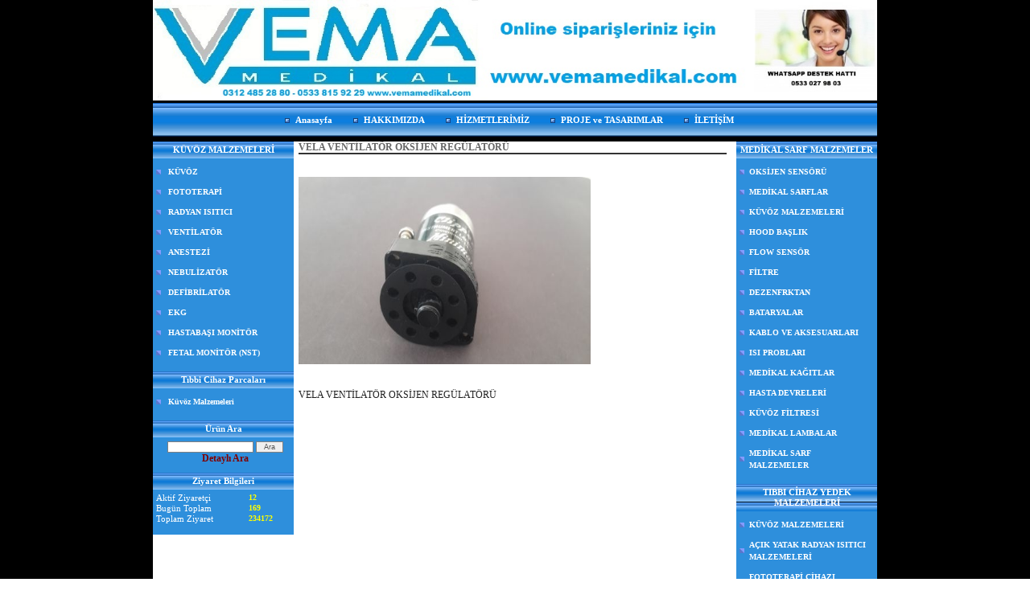

--- FILE ---
content_type: text/html; charset=UTF-8
request_url: http://www.vemamedikalsistemler.com/?pnum=404&pt=VELA+VENT%C4%B0LAT%C3%96R+OKS%C4%B0JEN+REG%C3%9CLAT%C3%96R%C3%9C
body_size: 15584
content:
<!DOCTYPE html>
                        <html lang="tr">
                        <!--[if lt IE 8]> <html lang="tr-TR" class="stnz_no-js ie6"> <![endif]-->
<head>
<title>VELA VENTİLATÖR VELA VENTİLATÖR OKSİJEN REGÜLATÖRÜ</title>
<meta http-equiv="X-UA-Compatible" content="IE=Edge;chrome=1" /><meta http-equiv="Content-Type" content="text/html; charset=UTF-8">
<meta name="keywords" content="VELA VENTİLATÖR VELA VENTİLATÖR OKSİJEN REGÜLATÖRÜ"/>
<meta name="description" content="VELA VENTİLATÖR VELA VENTİLATÖR OKSİJEN REGÜLATÖRÜ"/>
<link rel="shortcut icon" href="FileUpload/bs197277/favicon.ico" type="image/x-icon">



<link class="nstr" href="./templates/tpl/34/stil.css?20140101" rel="stylesheet" type="text/css" />
<!--[if lt IE 7]>						
							<script src="/templates/default/IE7.jgz">IE7_PNG_SUFFIX=".png";</script>
							<link href="/templates/default/ie6.css" rel="stylesheet" type="text/css" />
						<![endif]-->
<!--[if lt IE 8]>							
							<link href="/templates/default/ie7.css" rel="stylesheet" type="text/css" />
						<![endif]-->
<script type="text/javascript" src="/templates/js/js.js?v=3" ></script>
<script src="/cjs/jquery/1.8/jquery-1.8.3.min.jgz"></script>
<script src="/cjs/jquery.bxslider.min.js"></script>
<link href="/cjs/jquery.bxslider.css" rel="stylesheet" type="text/css" />

<link rel="stylesheet" href="/cjs/css/magnific-popup.css">
                                <link rel="stylesheet" href="/cjs/css/wookmark-main.css">
                                <script src="/cjs/js/imagesloaded.pkgd.min.js"></script>
                                <script src="/cjs/js/jquery.magnific-popup.min.js"></script>
                                <script src="/cjs/js/wookmark.js"></script><link rel="stylesheet" href="/cjs/banner_rotator/css/banner-rotator.min.css">
<script type="text/javascript" src="/cjs/banner_rotator/js/jquery.banner-rotator.min.js"></script>


<link href="/assets/css/desktop.css" rel="stylesheet" type="text/css" /><style type="text/css">body{ background-image: url(/FileUpload/bs197277/bg.jpg) !important; background-attachment: fixed; }</style>

<!--[if lt IE 8]>               
                    <style type="text/css">#stnz_middleContent{width:538px !important;}</style>         
                <![endif]-->

</head>

<body id="standartTmp" class="tpl">

<div id="stnz_wrap">	
		<div id="stnz_containerTop">
		<div id="stnz_left_bg"></div>
		<div id="stnz_containerMiddle">
		<div id="stnz_headerWrap"><div id="stnz_headerTop"></div><div id="stnz_header" style="background-image: none;"><style>#stnz_header{min-height:1px;}</style><div id="stnz_pictureHeader"><img alt="" src="FileUpload/bs197277/header.jpg" /></div><!-- /pictureHeader --></div><div id="stnz_headerFooter" style="margin-top:0;"></div><!-- /header --><div id="stnz_topBannerStatic"></div><script type="text/javascript">
				    $(function() {
	   					$("#ust-menu-search").keyup(function(e) {
	   						if (e.keyCode==13)	   						
				        	{
				        		if ($(this).val().length > 2){
				        			$(location).attr('href','/?Syf=39&search='+$(this).val());
				        		}else{
				        			alert('Lütfen en az 3 harf giriniz.');
				        		}	
				        	}
	   					});
	   					
	   					$("#search-ust").click(function() {
				        	if ($('#ust-menu-search').val().length > 2){
				        			$(location).attr('href','/?Syf=39&search='+$('#ust-menu-search').val());
				        		}else{
				        			alert('Lütfen en az 3 harf giriniz.');
				        		}				        	
	   					});
	   					
				    });
				</script><div id="topMenu"><link href="/templates/tpl/34/menucss/default.css?20140101" rel="stylesheet" type="text/css" />
<div class="stnz_widget stnz_ust_menu34">
<div class="stnz_widgetContent"><div class="stnz_dropdown34_root stnz_dropdown34_root_center"><div id="ust_menu_root"><nav><ul class="sf-menu stnz_dropdown34 stnz_dropdown34-horizontal" id="nav" data-title="Menu">
		
			<li><a class="root"  href="https://www.vemamedikalsistemler.com/?SyfNmb=1&pt=Anasayfa" rel="alternate" hreflang="tr">Anasayfa</a></li>
			<li><a class="root"  href="https://www.vemamedikalsistemler.com/?SyfNmb=2&pt=HAKKIMIZDA" rel="alternate" hreflang="tr">HAKKIMIZDA</a></li>
			<li><a class="root"  href="https://www.vemamedikalsistemler.com/?SyfNmb=4&pt=HİZMETLERİMİZ" rel="alternate" hreflang="tr">HİZMETLERİMİZ</a></li>
			<li><a class="root"  href="https://www.vemamedikalsistemler.com/?Syf=3&pt=PROJE+ve+TASARIMLAR" rel="alternate" hreflang="tr">PROJE ve TASARIMLAR</a></li>
			<li><a class="root"  href="https://www.vemamedikalsistemler.com/?SyfNmb=3&pt=%C4%B0LET%C4%B0%C5%9E%C4%B0M" rel="alternate" hreflang="tr">İLETİŞİM</a></li></ul></nav></div></div></div>
</div><!-- /widget -->

</div><!-- /topMenu --></div><div id="stnz_content"><div id="stnz_leftContent"><div class="stnz_widget"><div class="stnz_widget stnz_menu">
<div class="stnz_widgetTitle"><div class="stnz_widgetTitle_text">KÜVÖZ MALZEMELERİ</div></div>
<div class="stnz_widgetContent"><ul class="sf-menu stnz_dropdown34 stnz_dropdown34-vertical" id="nav41800" data-title="KÜVÖZ MALZEMELERİ">
				
					<li><a class="root"  href="#" rel="alternate" hreflang="tr">KÜVÖZ</a>
				<ul>
					<li><a class="dir"  href="#" rel="alternate" hreflang="tr">AMS KÜVÖZ</a>
						<ul>
							<li><a   href="https://www.vemamedikalsistemler.com/?pnum=240&pt=AMS+K%C3%9CV%C3%96Z+GROMMED" rel="alternate" hreflang="tr">AMS KÜVÖZ GROMMED</a></li>
							<li><a   href="https://www.vemamedikalsistemler.com/?pnum=242&pt=AMS+K%C3%9CV%C3%96Z+PENCERE+MANDALI" rel="alternate" hreflang="tr">AMS KÜVÖZ PENCERE MANDALI</a></li>
							<li><a   href="https://www.vemamedikalsistemler.com/?pnum=243&pt=AMS+K%C3%9CV%C3%96Z+KAB%C4%B0N+STOPER" rel="alternate" hreflang="tr">AMS KÜVÖZ KABİN STOPER</a></li>
							<li><a   href="https://www.vemamedikalsistemler.com/?pnum=244&pt=AMS+K%C3%9CV%C3%96Z+P%C4%B0EZO+KR%C4%B0STAL" rel="alternate" hreflang="tr">AMS KÜVÖZ PİEZO KRİSTAL</a></li>
							<li><a   href="https://www.vemamedikalsistemler.com/?pnum=245&pt=AMS+K%C4%9EV%C3%96Z+%C3%96N+KAPAK+MANDALI" rel="alternate" hreflang="tr">AMS KĞVÖZ ÖN KAPAK MANDALI</a></li>
							<li><a   href="https://www.vemamedikalsistemler.com/?pnum=246&pt=AMS+K%C3%9CV%C3%96Z+C%C4%B0LT+ISI+PROBU" rel="alternate" hreflang="tr">AMS KÜVÖZ CİLT ISI PROBU</a></li>
							<li><a   href="https://www.vemamedikalsistemler.com/?pnum=247&pt=AMS+K%C3%9CV%C3%96Z+HAVA+ISI+PROBU" rel="alternate" hreflang="tr">AMS KÜVÖZ HAVA ISI PROBU</a></li>
							<li><a   href="https://www.vemamedikalsistemler.com/?pnum=248&pt=AMS+K%C3%9CV%C3%96Z+F%C4%B0LTRES%C4%B0" rel="alternate" hreflang="tr">AMS KÜVÖZ FİLTRESİ</a></li>
							<li><a   href="https://www.vemamedikalsistemler.com/?pnum=249&pt=AMS+K%C3%9CV%C3%96Z+%C4%B0%C3%87+C%C4%B0DAR+TUTUCU" rel="alternate" hreflang="tr">AMS KÜVÖZ İÇ CİDAR TUTUCU</a></li>
							<li><a   href="https://www.vemamedikalsistemler.com/?pnum=250&pt=AMS+K%C3%9CV%C3%96Z+KAB%C4%B0N+MENTE%C5%9EES%C4%B0" rel="alternate" hreflang="tr">AMS KÜVÖZ KABİN MENTEŞESİ</a></li>
							<li><a   href="https://www.vemamedikalsistemler.com/?pnum=251&pt=AMS+K%C3%9CV%C3%96Z+MOTORU" rel="alternate" hreflang="tr">AMS KÜVÖZ MOTORU</a></li>
							<li><a   href="https://www.vemamedikalsistemler.com/?pnum=252&pt=AMS+K%C3%9CV%C3%96Z+OKS%C4%B0JEN+G%C4%B0R%C4%B0%C5%9E+F%C4%B0LTRES%C4%B0" rel="alternate" hreflang="tr">AMS KÜVÖZ OKSİJEN GİRİŞ FİLTRESİ</a></li>
							<li><a   href="https://www.vemamedikalsistemler.com/?pnum=253&pt=AMS+K%C3%9CV%C3%96Z+%C3%96N+KAPAK+MENTE%C5%9EES%C4%B0" rel="alternate" hreflang="tr">AMS KÜVÖZ ÖN KAPAK MENTEŞESİ</a></li>
							<li><a   href="https://www.vemamedikalsistemler.com/?pnum=254&pt=AMS+K%C3%9CV%C3%96Z+PENCERE+MENTE%C5%9EES%C4%B0" rel="alternate" hreflang="tr">AMS KÜVÖZ PENCERE MENTEŞESİ</a></li>
							<li><a   href="https://www.vemamedikalsistemler.com/?pnum=255&pt=AMS+K%C3%9CV%C3%96Z+PROB+YUVASI" rel="alternate" hreflang="tr">AMS KÜVÖZ PROB YUVASI</a></li>
							<li><a   href="https://www.vemamedikalsistemler.com/?pnum=256&pt=AMS+K%C3%9CV%C3%96Z+ISITICI+REZ%C4%B0STANS" rel="alternate" hreflang="tr">AMS KÜVÖZ ISITICI REZİSTANS</a></li>
							<li><a   href="https://www.vemamedikalsistemler.com/?pnum=257&pt=AMS+K%C3%9CV%C3%96Z+TU%C5%9E+TAKIMI" rel="alternate" hreflang="tr">AMS KÜVÖZ TUŞ TAKIMI</a></li>
							<li><a   href="https://www.vemamedikalsistemler.com/?pnum=258&pt=AMS+K%C3%9CV%C3%96Z+BATARYASI" rel="alternate" hreflang="tr">AMS KÜVÖZ BATARYASI</a></li>
							<li><a   href="https://www.vemamedikalsistemler.com/?pnum=259&pt=AMS+K%C3%9CV%C3%96Z+%C4%B0%C3%87+DUVAR" rel="alternate" hreflang="tr">AMS KÜVÖZ İÇ DUVAR</a></li>
							<li><a   href="https://www.vemamedikalsistemler.com/?pnum=260&pt=AMS+K%C3%9CV%C3%96Z+%C3%96N+KAPAK" rel="alternate" hreflang="tr">AMS KÜVÖZ ÖN KAPAK</a></li>
							<li><a   href="https://www.vemamedikalsistemler.com/?pnum=261&pt=AMS+K%C3%9CV%C3%96Z+YATAK" rel="alternate" hreflang="tr">AMS KÜVÖZ YATAK</a></li>
							<li><a   href="https://www.vemamedikalsistemler.com/?pnum=262&pt=AMS+K%C3%9CV%C3%96Z+%C3%87EV%C4%B0RMEL%C4%B0+KOLLUK+K%C4%B0T%C4%B0" rel="alternate" hreflang="tr">AMS KÜVÖZ ÇEVİRMELİ KOLLUK KİTİ</a></li>
							<li><a   href="https://www.vemamedikalsistemler.com/?pnum=263&pt=AMS+K%C3%9CV%C3%96Z+PENCERE+CONTASI" rel="alternate" hreflang="tr">AMS KÜVÖZ PENCERE CONTASI</a></li>
							<li><a   href="https://www.vemamedikalsistemler.com/?pnum=264&pt=AMS+K%C3%9CV%C3%96Z+TRENDELENBURG" rel="alternate" hreflang="tr">AMS KÜVÖZ TRENDELENBURG</a></li>
							<li><a   href="https://www.vemamedikalsistemler.com/?pnum=265&pt=AMS+K%C3%9CV%C3%96Z+KOLLUK" rel="alternate" hreflang="tr">AMS KÜVÖZ KOLLUK</a></li>
							<li><a   href="https://www.vemamedikalsistemler.com/?pnum=374&pt=AMS+K%C3%9CV%C3%96Z+MALZEMELER%C4%B0" rel="alternate" hreflang="tr">AMS KÜVÖZ MALZEMELERİ</a></li>
						</ul>
					</li>
					<li><a class="dir"  href="#" rel="alternate" hreflang="tr">AİR SHİELDS KÜVÖZ</a>
						<ul>
							<li><a   href="https://www.vemamedikalsistemler.com/?pnum=274&pt=A%C4%B0R+SH%C4%B0ELDS+K%C3%9CV%C3%96Z+BATARYASI" rel="alternate" hreflang="tr">AİR SHİELDS KÜVÖZ BATARYASI</a></li>
							<li><a   href="https://www.vemamedikalsistemler.com/?pnum=365&pt=A%C4%B0R+SH%C4%B0ELDS+K%C3%9CV%C3%96Z+MALZEMELER%C4%B0" rel="alternate" hreflang="tr">AİR SHİELDS KÜVÖZ MALZEMELERİ</a></li>
						</ul>
					</li>
					<li><a class="dir"  href="#" rel="alternate" hreflang="tr">ATOM KÜVÖZ</a>
						<ul>
							<li><a   href="https://www.vemamedikalsistemler.com/?pnum=329&pt=ATOM+K%C3%9CV%C3%96Z+C%C4%B0LT+ISI+PROBU" rel="alternate" hreflang="tr">ATOM KÜVÖZ CİLT ISI PROBU</a></li>
							<li><a   href="https://www.vemamedikalsistemler.com/?pnum=349&pt=ATOM+K%C3%9CV%C3%96Z+F%C4%B0LTRES%C4%B0" rel="alternate" hreflang="tr">ATOM KÜVÖZ FİLTRESİ</a></li>
							<li><a   href="https://www.vemamedikalsistemler.com/?pnum=350&pt=ATOM+K%C3%9CV%C3%96Z+KOLLUK" rel="alternate" hreflang="tr">ATOM KÜVÖZ KOLLUK</a></li>
							<li><a   href="https://www.vemamedikalsistemler.com/?pnum=370&pt=ATOM+K%C3%9CV%C3%96Z+MALZEMELER%C4%B0" rel="alternate" hreflang="tr">ATOM KÜVÖZ MALZEMELERİ</a></li>
						</ul>
					</li>
					<li><a class="dir"  href="#" rel="alternate" hreflang="tr">ARDO KÜVÖZ</a>
						<ul>
							<li><a   href="https://www.vemamedikalsistemler.com/?pnum=278&pt=ARDO+K%C3%9CV%C3%96Z+F%C4%B0LTRES%C4%B0" rel="alternate" hreflang="tr">ARDO KÜVÖZ FİLTRESİ</a></li>
							<li><a   href="https://www.vemamedikalsistemler.com/?pnum=279&pt=ARDO+K%C3%9CV%C3%96Z+C%C4%B0LT+ISI+PROBU" rel="alternate" hreflang="tr">ARDO KÜVÖZ CİLT ISI PROBU</a></li>
							<li><a   href="https://www.vemamedikalsistemler.com/?pnum=285&pt=K%C3%9CV%C3%96Z+HOOD+BA%C5%9ELI%C4%9EI" rel="alternate" hreflang="tr">KÜVÖZ HOOD BAŞLIĞI</a></li>
							<li><a   href="https://www.vemamedikalsistemler.com/?pnum=286&pt=ARDO+K%C3%9CV%C3%96Z+KOLLU%C4%9EU" rel="alternate" hreflang="tr">ARDO KÜVÖZ KOLLUĞU</a></li>
							<li><a   href="https://www.vemamedikalsistemler.com/?pnum=291&pt=ARDO+K%C3%9CV%C3%96Z+YATA%C4%9EI" rel="alternate" hreflang="tr">ARDO KÜVÖZ YATAĞI</a></li>
							<li><a   href="https://www.vemamedikalsistemler.com/?pnum=372&pt=ARDO+K%C3%9CV%C3%96Z+MALZEMELER%C4%B0" rel="alternate" hreflang="tr">ARDO KÜVÖZ MALZEMELERİ</a></li>
						</ul>
					</li>
					<li><a class="dir"  href="#" rel="alternate" hreflang="tr">BABY NEST KÜVÖZ</a>
						<ul>
							<li><a   href="https://www.vemamedikalsistemler.com/?pnum=330&pt=BABY+NEST+K%C3%9CV%C3%96Z+NEM+KABI" rel="alternate" hreflang="tr">BABY NEST KÜVÖZ NEM KABI</a></li>
							<li><a   href="https://www.vemamedikalsistemler.com/?pnum=331&pt=BABY+NEST+K%C3%9CV%C3%96Z+TRENDELENBURG" rel="alternate" hreflang="tr">BABY NEST KÜVÖZ TRENDELENBURG</a></li>
							<li><a   href="https://www.vemamedikalsistemler.com/?pnum=332&pt=BABY+NEST+K%C3%9CV%C3%96Z+ISI+NEM+PROBU" rel="alternate" hreflang="tr">BABY NEST KÜVÖZ ISI NEM PROBU</a></li>
							<li><a   href="https://www.vemamedikalsistemler.com/?pnum=333&pt=BABY+NEST+K%C3%9CV%C3%96Z+HAVA+ISI+PROBU" rel="alternate" hreflang="tr">BABY NEST KÜVÖZ HAVA ISI PROBU</a></li>
							<li><a   href="https://www.vemamedikalsistemler.com/?pnum=334&pt=BABY+NEST+K%C3%9CV%C3%96Z+C%C4%B0LT+ISI+PROBU" rel="alternate" hreflang="tr">BABY NEST KÜVÖZ CİLT ISI PROBU</a></li>
							<li><a   href="https://www.vemamedikalsistemler.com/?pnum=335&pt=BABY+NEST+K%C3%9CV%C3%96Z+YARDIMCI+HAVA+ISI+PROBU" rel="alternate" hreflang="tr">BABY NEST KÜVÖZ YARDIMCI HAVA ISI PROBU</a></li>
							<li><a   href="https://www.vemamedikalsistemler.com/?pnum=336&pt=BABY+NEST+K%C3%9CV%C3%96Z+DUBLE+ISI+PROBU" rel="alternate" hreflang="tr">BABY NEST KÜVÖZ DUBLE ISI PROBU</a></li>
							<li><a   href="https://www.vemamedikalsistemler.com/?pnum=337&pt=BABY+NEST+K%C3%9CV%C3%96Z+TU%C5%9E+TAKIMI" rel="alternate" hreflang="tr">BABY NEST KÜVÖZ TUŞ TAKIMI</a></li>
							<li><a   href="https://www.vemamedikalsistemler.com/?pnum=338&pt=BABY+NEST+K%C3%9CV%C3%96Z+NEM+KABI+REZ%C4%B0STANSI" rel="alternate" hreflang="tr">BABY NEST KÜVÖZ NEM KABI REZİSTANSI</a></li>
							<li><a   href="https://www.vemamedikalsistemler.com/?pnum=339&pt=BABY+NEST+K%C3%9CV%C3%96Z+F%C4%B0LTRES%C4%B0" rel="alternate" hreflang="tr">BABY NEST KÜVÖZ FİLTRESİ</a></li>
							<li><a   href="https://www.vemamedikalsistemler.com/?pnum=340&pt=BABY+NEST+K%C3%9CV%C3%96Z+MOTORU" rel="alternate" hreflang="tr">BABY NEST KÜVÖZ MOTORU</a></li>
							<li><a   href="https://www.vemamedikalsistemler.com/?pnum=341&pt=BABY+NEST+K%C3%9CV%C3%96Z+OKS%C4%B0JEN+SENS%C3%96R%C3%9C" rel="alternate" hreflang="tr">BABY NEST KÜVÖZ OKSİJEN SENSÖRÜ</a></li>
							<li><a   href="https://www.vemamedikalsistemler.com/?pnum=342&pt=BABY+NEST+K%C3%9CV%C3%96Z+GROMMED" rel="alternate" hreflang="tr">BABY NEST KÜVÖZ GROMMED</a></li>
							<li><a   href="https://www.vemamedikalsistemler.com/?pnum=343&pt=BABY+NEST+K%C3%9CV%C3%96Z+PENCERE" rel="alternate" hreflang="tr">BABY NEST KÜVÖZ PENCERE</a></li>
							<li><a   href="https://www.vemamedikalsistemler.com/?pnum=344&pt=BABY+NEST+K%C3%9CV%C3%96Z+PENCERE+MENTE%C5%9EES%C4%B0" rel="alternate" hreflang="tr">BABY NEST KÜVÖZ PENCERE MENTEŞESİ</a></li>
							<li><a   href="https://www.vemamedikalsistemler.com/?pnum=345&pt=BABY+NEST+K%C3%9CV%C3%96Z+PENCERE+MANDALI" rel="alternate" hreflang="tr">BABY NEST KÜVÖZ PENCERE MANDALI</a></li>
							<li><a   href="https://www.vemamedikalsistemler.com/?pnum=346&pt=BABY+NEST+K%C3%9CV%C3%96Z+%C3%96N+KAPAK+MANDALI" rel="alternate" hreflang="tr">BABY NEST KÜVÖZ ÖN KAPAK MANDALI</a></li>
							<li><a   href="https://www.vemamedikalsistemler.com/?pnum=347&pt=BABY+NEST+K%C3%9CV%C3%96Z+YATAK+TEPS%C4%B0S%C4%B0" rel="alternate" hreflang="tr">BABY NEST KÜVÖZ YATAK TEPSİSİ</a></li>
							<li><a   href="https://www.vemamedikalsistemler.com/?pnum=348&pt=BABY+NEST+K%C3%9CV%C3%96Z+TARTI+TEPS%C4%B0S%C4%B0" rel="alternate" hreflang="tr">BABY NEST KÜVÖZ TARTI TEPSİSİ</a></li>
							<li><a   href="https://www.vemamedikalsistemler.com/?pnum=381&pt=BABY+NEST+K%C3%9CV%C3%96Z+MALZEMELER%C4%B0" rel="alternate" hreflang="tr">BABY NEST KÜVÖZ MALZEMELERİ</a></li>
						</ul>
					</li>
					<li><a class="dir"  href="#" rel="alternate" hreflang="tr">DATEX OHMEDA KÜVÖZ</a>
						<ul>
							<li><a   href="https://www.vemamedikalsistemler.com/?pnum=357&pt=DATEX+OHMEDA+K%C3%9CV%C3%96Z+C%C4%B0LT+ISI+PROBU" rel="alternate" hreflang="tr">DATEX OHMEDA KÜVÖZ CİLT ISI PROBU</a></li>
							<li><a   href="https://www.vemamedikalsistemler.com/?pnum=359&pt=DATEX+OHMEDA+K%C3%9CV%C3%96Z+PENCERE" rel="alternate" hreflang="tr">DATEX OHMEDA KÜVÖZ PENCERE</a></li>
							<li><a   href="https://www.vemamedikalsistemler.com/?pnum=360&pt=DATEX+OHMEDA+PENCERE+MANDALI" rel="alternate" hreflang="tr">DATEX OHMEDA PENCERE MANDALI</a></li>
							<li><a   href="https://www.vemamedikalsistemler.com/?pnum=371&pt=DATEX+OHMEDA+K%C3%9CV%C3%96Z+MALZEMELER%C4%B0" rel="alternate" hreflang="tr">DATEX OHMEDA KÜVÖZ MALZEMELERİ</a></li>
						</ul>
					</li>
					<li><a class="dir"  href="#" rel="alternate" hreflang="tr">DAVİD KÜVÖZ</a>
						<ul>
							<li><a   href="https://www.vemamedikalsistemler.com/?pnum=473&pt=DAV%C4%B0D+K%C3%9CV%C3%96Z+ISI+PROBU" rel="alternate" hreflang="tr">DAVİD KÜVÖZ ISI PROBU</a></li>
							<li><a   href="https://www.vemamedikalsistemler.com/?pnum=474&pt=DAV%C4%B0D+K%C3%9CV%C3%96Z+F%C4%B0LTRE" rel="alternate" hreflang="tr">DAVİD KÜVÖZ FİLTRE</a></li>
							<li><a   href="https://www.vemamedikalsistemler.com/?pnum=475&pt=DAV%C4%B0D+K%C3%9CV%C3%96Z+OKS%C4%B0JEN+SENS%C3%96R%C3%9C" rel="alternate" hreflang="tr">DAVİD KÜVÖZ OKSİJEN SENSÖRÜ</a></li>
							<li><a   href="https://www.vemamedikalsistemler.com/?pnum=476&pt=DAV%C4%B0D+K%C3%9CV%C3%96Z+TU%C5%9E+TAKIMI" rel="alternate" hreflang="tr">DAVİD KÜVÖZ TUŞ TAKIMI</a></li>
							<li><a   href="https://www.vemamedikalsistemler.com/?pnum=478&pt=DAV%C4%B0D+K%C3%9CV%C3%96Z+MANDALI" rel="alternate" hreflang="tr">DAVİD KÜVÖZ MANDALI</a></li>
							<li><a   href="https://www.vemamedikalsistemler.com/?pnum=479&pt=DAV%C4%B0D+K%C3%9CV%C3%96Z+MENTE%C5%9EES%C4%B0" rel="alternate" hreflang="tr">DAVİD KÜVÖZ MENTEŞESİ</a></li>
							<li><a   href="https://www.vemamedikalsistemler.com/?pnum=480&pt=DAV%C4%B0D+K%C3%9CV%C3%96Z+KAPAK+MANDALI" rel="alternate" hreflang="tr">DAVİD KÜVÖZ KAPAK MANDALI</a></li>
							<li><a   href="https://www.vemamedikalsistemler.com/?pnum=481&pt=DAV%C4%B0D+%C3%96N+KAPAK+MENTE%C5%9EES%C4%B0" rel="alternate" hreflang="tr">DAVİD ÖN KAPAK MENTEŞESİ</a></li>
							<li><a   href="https://www.vemamedikalsistemler.com/?pnum=482&pt=DAV%C4%B0D+K%C3%9CV%C3%96Z+MOTOR" rel="alternate" hreflang="tr">DAVİD KÜVÖZ MOTOR</a></li>
							<li><a   href="https://www.vemamedikalsistemler.com/?pnum=483&pt=DAV%C4%B0D+K%C3%9CV%C3%96Z+FAN" rel="alternate" hreflang="tr">DAVİD KÜVÖZ FAN</a></li>
							<li><a   href="https://www.vemamedikalsistemler.com/?pnum=484&pt=DAV%C4%B0D+K%C3%9CV%C3%96Z+YATAK+TEPS%C4%B0" rel="alternate" hreflang="tr">DAVİD KÜVÖZ YATAK TEPSİ</a></li>
							<li><a   href="https://www.vemamedikalsistemler.com/?pnum=485&pt=DAV%C4%B0D+K%C3%9CV%C3%96Z+YATAK" rel="alternate" hreflang="tr">DAVİD KÜVÖZ YATAK</a></li>
							<li><a   href="https://www.vemamedikalsistemler.com/?pnum=486&pt=DAV%C4%B0D+K%C3%9CV%C3%96Z+GROMMED" rel="alternate" hreflang="tr">DAVİD KÜVÖZ GROMMED</a></li>
							<li><a   href="https://www.vemamedikalsistemler.com/?pnum=487&pt=DAV%C4%B0D+K%C3%9CV%C3%96Z+PENCERE+CONTASI" rel="alternate" hreflang="tr">DAVİD KÜVÖZ PENCERE CONTASI</a></li>
							<li><a   href="https://www.vemamedikalsistemler.com/?pnum=488&pt=DAV%C4%B0D+K%C3%9CV%C3%96Z+KOLLUK" rel="alternate" hreflang="tr">DAVİD KÜVÖZ KOLLUK</a></li>
							<li><a   href="https://www.vemamedikalsistemler.com/?pnum=489&pt=DAV%C4%B0D+K%C3%9CV%C3%96Z+BATARYASI" rel="alternate" hreflang="tr">DAVİD KÜVÖZ BATARYASI</a></li>
							<li><a   href="https://www.vemamedikalsistemler.com/?pnum=477&pt=DAV%C4%B0D+K%C3%9CV%C3%96Z+PENCERE" rel="alternate" hreflang="tr">DAVİD KÜVÖZ PENCERE</a></li>
							<li><a   href="https://www.vemamedikalsistemler.com/?pnum=490&pt=DAV%C4%B0D+K%C3%9CV%C3%96Z+CEV%C4%B0RMEL%C4%B0+KOLLUK+K%C4%B0T%C4%B0" rel="alternate" hreflang="tr">DAVİD KÜVÖZ CEVİRMELİ KOLLUK KİTİ</a></li>
						</ul>
					</li>
					<li><a class="dir"  href="#" rel="alternate" hreflang="tr">DİSON KÜVÖZ</a>
						<ul>
							<li><a   href="https://www.vemamedikalsistemler.com/?pnum=513&pt=D%C4%B0SON+K%C3%9CV%C3%96Z+F%C4%B0LTRE" rel="alternate" hreflang="tr">DİSON KÜVÖZ FİLTRE</a></li>
							<li><a   href="https://www.vemamedikalsistemler.com/?pnum=514&pt=D%C4%B0SON+K%C3%9CV%C3%96Z+C%C4%B0LT+ISI+PROBU" rel="alternate" hreflang="tr">DİSON KÜVÖZ CİLT ISI PROBU</a></li>
							<li><a   href="https://www.vemamedikalsistemler.com/?pnum=515&pt=D%C4%B0SON+K%C3%9CV%C3%96Z+TRENDELENBURG" rel="alternate" hreflang="tr">DİSON KÜVÖZ TRENDELENBURG</a></li>
						</ul>
					</li>
					<li><a class="dir"  href="#" rel="alternate" hreflang="tr">DRAGER KÜVÖZ</a>
						<ul>
							<li><a   href="https://www.vemamedikalsistemler.com/?pnum=361&pt=DRAGER+K%C3%9CV%C3%96Z+OKS%C4%B0JEN+SENS%C3%96R%C3%9C" rel="alternate" hreflang="tr">DRAGER KÜVÖZ OKSİJEN SENSÖRÜ</a></li>
							<li><a   href="https://www.vemamedikalsistemler.com/?pnum=362&pt=DRAGER+K%C3%9CV%C3%96Z+F%C4%B0LTRES%C4%B0" rel="alternate" hreflang="tr">DRAGER KÜVÖZ FİLTRESİ</a></li>
							<li><a   href="https://www.vemamedikalsistemler.com/?pnum=366&pt=DRAGER+K%C3%9CV%C3%96Z+MALZEMELER%C4%B0" rel="alternate" hreflang="tr">DRAGER KÜVÖZ MALZEMELERİ</a></li>
							<li><a   href="https://www.vemamedikalsistemler.com/?pnum=453&pt=DRAGER+K%C3%9CV%C3%96Z+ISI+PROBU" rel="alternate" hreflang="tr">DRAGER KÜVÖZ ISI PROBU</a></li>
							<li><a   href="https://www.vemamedikalsistemler.com/?pnum=454&pt=DRAGER+K%C3%9CV%C3%96Z+TU%C5%9E+TAKIMI" rel="alternate" hreflang="tr">DRAGER KÜVÖZ TUŞ TAKIMI</a></li>
							<li><a   href="https://www.vemamedikalsistemler.com/?pnum=455&pt=DRAGER+K%C3%9CV%C3%96Z+MOTOR+FANI" rel="alternate" hreflang="tr">DRAGER KÜVÖZ MOTOR FANI</a></li>
							<li><a   href="https://www.vemamedikalsistemler.com/?pnum=456&pt=DRAGER+K%C3%9CV%C3%96Z+FAN+MOTORU" rel="alternate" hreflang="tr">DRAGER KÜVÖZ FAN MOTORU</a></li>
							<li><a   href="https://www.vemamedikalsistemler.com/?pnum=457&pt=DRAGER+K%C3%9CV%C3%96Z+PENCERE+MANDALI" rel="alternate" hreflang="tr">DRAGER KÜVÖZ PENCERE MANDALI</a></li>
							<li><a   href="https://www.vemamedikalsistemler.com/?pnum=458&pt=DRAGER+K%C3%9CV%C3%96Z+PENCERE" rel="alternate" hreflang="tr">DRAGER KÜVÖZ PENCERE</a></li>
							<li><a   href="https://www.vemamedikalsistemler.com/?pnum=459&pt=DRAGER+K%C3%9CV%C3%96Z+PENCERE+CONTASI" rel="alternate" hreflang="tr">DRAGER KÜVÖZ PENCERE CONTASI</a></li>
							<li><a   href="https://www.vemamedikalsistemler.com/?pnum=460&pt=DRAGER+K%C3%9CV%C3%96Z+PENCERE+MENTE%C5%9EE" rel="alternate" hreflang="tr">DRAGER KÜVÖZ PENCERE MENTEŞE</a></li>
							<li><a   href="https://www.vemamedikalsistemler.com/?pnum=461&pt=DRAGER+K%C3%9CV%C3%96Z+KAPAK+MANDALI" rel="alternate" hreflang="tr">DRAGER KÜVÖZ KAPAK MANDALI</a></li>
							<li><a   href="https://www.vemamedikalsistemler.com/?pnum=462&pt=DRAGER+K%C3%9CV%C3%96Z+GROMMED" rel="alternate" hreflang="tr">DRAGER KÜVÖZ GROMMED</a></li>
							<li><a   href="https://www.vemamedikalsistemler.com/?pnum=463&pt=DRAGER+K%C3%9CV%C3%96Z+SENS%C3%96R+MOD%C3%9CL+YUVASI" rel="alternate" hreflang="tr">DRAGER KÜVÖZ SENSÖR MODÜL YUVASI</a></li>
							<li><a   href="https://www.vemamedikalsistemler.com/?pnum=464&pt=DRAGER+K%C3%9CV%C3%96Z+%C4%B0C+C%C4%B0DAR+TUTUCU" rel="alternate" hreflang="tr">DRAGER KÜVÖZ İC CİDAR TUTUCU</a></li>
							<li><a   href="https://www.vemamedikalsistemler.com/?pnum=465&pt=DRAGER+K%C3%9CV%C3%96Z+TERAZ%C4%B0+KABLOSU" rel="alternate" hreflang="tr">DRAGER KÜVÖZ TERAZİ KABLOSU</a></li>
							<li><a   href="https://www.vemamedikalsistemler.com/?pnum=466&pt=DRAGER+K%C3%9CV%C3%96Z+KONTROL+MOD%C3%9CL+FANI" rel="alternate" hreflang="tr">DRAGER KÜVÖZ KONTROL MODÜL FANI</a></li>
							<li><a   href="https://www.vemamedikalsistemler.com/?pnum=467&pt=DRAGER+K%C3%9CV%C3%96Z+%C3%96N+KAPAK+MENTE%C5%9EES%C4%B0" rel="alternate" hreflang="tr">DRAGER KÜVÖZ ÖN KAPAK MENTEŞESİ</a></li>
							<li><a   href="https://www.vemamedikalsistemler.com/?pnum=468&pt=DRAGER+K%C3%9CV%C3%96Z+KONSOL" rel="alternate" hreflang="tr">DRAGER KÜVÖZ KONSOL</a></li>
							<li><a   href="https://www.vemamedikalsistemler.com/?pnum=469&pt=DRAGER+K%C3%9CV%C3%96Z+TRENDELENBURG+KOLU" rel="alternate" hreflang="tr">DRAGER KÜVÖZ TRENDELENBURG KOLU</a></li>
							<li><a   href="https://www.vemamedikalsistemler.com/?pnum=470&pt=DRAGER+K%C3%9CV%C3%96Z+YATAK" rel="alternate" hreflang="tr">DRAGER KÜVÖZ YATAK</a></li>
							<li><a   href="https://www.vemamedikalsistemler.com/?pnum=471&pt=DRAGER+K%C3%9CV%C3%96Z+KOLLUK" rel="alternate" hreflang="tr">DRAGER KÜVÖZ KOLLUK</a></li>
							<li><a   href="https://www.vemamedikalsistemler.com/?pnum=472&pt=DRAGER+K%C3%9CV%C3%96Z+HOOD+BA%C5%9ELIGI" rel="alternate" hreflang="tr">DRAGER KÜVÖZ HOOD BAŞLIGI</a></li>
						</ul>
					</li>
					<li><a class="dir"  href="#" rel="alternate" hreflang="tr">ERTUNÇ ÖZCAN KÜVÖZ</a>
						<ul>
							<li><a   href="https://www.vemamedikalsistemler.com/?pnum=380&pt=ERTUN%C3%87+%C3%96ZCAN+K%C3%9CV%C3%96Z+MALZEMELER%C4%B0" rel="alternate" hreflang="tr">ERTUNÇ ÖZCAN KÜVÖZ MALZEMELERİ</a></li>
							<li><a   href="https://www.vemamedikalsistemler.com/?pnum=516&pt=ERTUNC+%C3%96ZCAN+K%C3%9CV%C3%96Z+NEM+KABI" rel="alternate" hreflang="tr">ERTUNC ÖZCAN KÜVÖZ NEM KABI</a></li>
							<li><a   href="https://www.vemamedikalsistemler.com/?pnum=517&pt=ERTUNC+%C3%96ZCAN+K%C3%9CV%C3%96Z+TRENDELENBURG" rel="alternate" hreflang="tr">ERTUNC ÖZCAN KÜVÖZ TRENDELENBURG</a></li>
							<li><a   href="https://www.vemamedikalsistemler.com/?pnum=518&pt=ERTUNC+%C3%96ZCAN+K%C3%9CV%C3%96Z+TRENDELENBURG" rel="alternate" hreflang="tr">ERTUNC ÖZCAN KÜVÖZ TRENDELENBURG</a></li>
							<li><a   href="https://www.vemamedikalsistemler.com/?pnum=519&pt=ERTUNC+%C3%96ZCAN+K%C3%9CV%C3%96Z+HAVA+ISI+PROBU" rel="alternate" hreflang="tr">ERTUNC ÖZCAN KÜVÖZ HAVA ISI PROBU</a></li>
							<li><a   href="https://www.vemamedikalsistemler.com/?pnum=520&pt=ERTUNC+%C3%96ZCAN+K%C3%9CV%C3%96Z+C%C4%B0LT+ISI+PROBU" rel="alternate" hreflang="tr">ERTUNC ÖZCAN KÜVÖZ CİLT ISI PROBU</a></li>
							<li><a   href="https://www.vemamedikalsistemler.com/?pnum=521&pt=ERTUNC+%C3%96ZCAN+K%C3%9CV%C3%96Z+ISI+NEM++PROBU" rel="alternate" hreflang="tr">ERTUNC ÖZCAN KÜVÖZ ISI NEM  PROBU</a></li>
							<li><a   href="https://www.vemamedikalsistemler.com/?pnum=522&pt=ERTUNC+%C3%96ZCAN+K%C3%9CV%C3%96Z+FAN+MOTORU" rel="alternate" hreflang="tr">ERTUNC ÖZCAN KÜVÖZ FAN MOTORU</a></li>
							<li><a   href="https://www.vemamedikalsistemler.com/?pnum=523&pt=ERTUNC+%C3%96ZCAN+K%C3%9CV%C3%96Z+FANI" rel="alternate" hreflang="tr">ERTUNC ÖZCAN KÜVÖZ FANI</a></li>
							<li><a   href="https://www.vemamedikalsistemler.com/?pnum=524&pt=ERTUNC+%C3%96ZCAN+K%C3%9CV%C3%96Z+SALYONGOZ+CONTA" rel="alternate" hreflang="tr">ERTUNC ÖZCAN KÜVÖZ SALYONGOZ CONTA</a></li>
							<li><a   href="https://www.vemamedikalsistemler.com/?pnum=525&pt=ERTUNC+%C3%96ZCAN+K%C3%9CV%C3%96Z+KAB%C4%B0N+YATAY+MAKAS" rel="alternate" hreflang="tr">ERTUNC ÖZCAN KÜVÖZ KABİN YATAY MAKAS</a></li>
							<li><a   href="https://www.vemamedikalsistemler.com/?pnum=526&pt=ERTUNC+%C3%96ZCAN+K%C3%9CV%C3%96Z+F%C4%B0LTRE" rel="alternate" hreflang="tr">ERTUNC ÖZCAN KÜVÖZ FİLTRE</a></li>
							<li><a   href="https://www.vemamedikalsistemler.com/?pnum=527&pt=ERTUNC+%C3%96ZCAN+K%C3%9CV%C3%96Z+GROMMED" rel="alternate" hreflang="tr">ERTUNC ÖZCAN KÜVÖZ GROMMED</a></li>
							<li><a   href="https://www.vemamedikalsistemler.com/?pnum=528&pt=ERTUNC+%C3%96ZCAN+K%C3%9CV%C3%96Z+PENCERE+KAPAGI" rel="alternate" hreflang="tr">ERTUNC ÖZCAN KÜVÖZ PENCERE KAPAGI</a></li>
							<li><a   href="https://www.vemamedikalsistemler.com/?pnum=529&pt=ERTUNC+%C3%96ZCAN+K%C3%9CV%C3%96Z+PENCERE+MANDALI" rel="alternate" hreflang="tr">ERTUNC ÖZCAN KÜVÖZ PENCERE MANDALI</a></li>
							<li><a   href="https://www.vemamedikalsistemler.com/?pnum=530&pt=ERTUNC+%C3%96ZCAN+K%C3%9CV%C3%96Z+PENCERE+MENTE%C5%9EES%C4%B0" rel="alternate" hreflang="tr">ERTUNC ÖZCAN KÜVÖZ PENCERE MENTEŞESİ</a></li>
							<li><a   href="https://www.vemamedikalsistemler.com/?pnum=531&pt=ERTUNC+%C3%96ZCAN+K%C3%9CV%C3%96Z+%C3%96N+KAPAK+MANDALI" rel="alternate" hreflang="tr">ERTUNC ÖZCAN KÜVÖZ ÖN KAPAK MANDALI</a></li>
							<li><a   href="https://www.vemamedikalsistemler.com/?pnum=532&pt=ERTUNC+%C3%96ZCAN+K%C3%9CV%C3%96Z+YATAK" rel="alternate" hreflang="tr">ERTUNC ÖZCAN KÜVÖZ YATAK</a></li>
							<li><a   href="https://www.vemamedikalsistemler.com/?pnum=533&pt=ERTUNC+%C3%96ZCAN+K%C3%9CV%C3%96Z+YATAK+TEPS%C4%B0S%C4%B0" rel="alternate" hreflang="tr">ERTUNC ÖZCAN KÜVÖZ YATAK TEPSİSİ</a></li>
							<li><a   href="https://www.vemamedikalsistemler.com/?pnum=534&pt=ERTUNC+%C3%96ZCAN+K%C3%9CV%C3%96Z+PENCERE+CONTASI" rel="alternate" hreflang="tr">ERTUNC ÖZCAN KÜVÖZ PENCERE CONTASI</a></li>
							<li><a   href="https://www.vemamedikalsistemler.com/?pnum=535&pt=ERTUNC+%C3%96ZCAN+K%C3%9CV%C3%96Z+OKS%C4%B0JEN+HOOD+BA%C5%9ELIGI" rel="alternate" hreflang="tr">ERTUNC ÖZCAN KÜVÖZ OKSİJEN HOOD BAŞLIGI</a></li>
							<li><a   href="https://www.vemamedikalsistemler.com/?pnum=536&pt=ERTUNC+%C3%96ZCAN+K%C3%9CV%C3%96Z+KOLLUK" rel="alternate" hreflang="tr">ERTUNC ÖZCAN KÜVÖZ KOLLUK</a></li>
							<li><a   href="https://www.vemamedikalsistemler.com/?pnum=537&pt=ERTUNC+%C3%96ZCAN+K%C3%9CV%C3%96Z+CEV%C4%B0RMEL%C4%B0+KOLLUK+K%C4%B0T%C4%B0" rel="alternate" hreflang="tr">ERTUNC ÖZCAN KÜVÖZ CEVİRMELİ KOLLUK KİTİ</a></li>
						</ul>
					</li>
					<li><a class="dir"  href="#" rel="alternate" hreflang="tr">FANEM KÜVÖZ</a>
						<ul>
							<li><a   href="https://www.vemamedikalsistemler.com/?pnum=436&pt=FANEM+K%C3%9CV%C3%96Z+MOTOR" rel="alternate" hreflang="tr">FANEM KÜVÖZ MOTOR</a></li>
							<li><a   href="https://www.vemamedikalsistemler.com/?pnum=437&pt=FANEM+K%C3%9CV%C3%96Z+TU%C5%9E+TAKIMI" rel="alternate" hreflang="tr">FANEM KÜVÖZ TUŞ TAKIMI</a></li>
							<li><a   href="https://www.vemamedikalsistemler.com/?pnum=438&pt=FANEM+K%C3%9CV%C3%96Z+ISI+PROBU" rel="alternate" hreflang="tr">FANEM KÜVÖZ ISI PROBU</a></li>
							<li><a   href="https://www.vemamedikalsistemler.com/?pnum=439&pt=FANEM+K%C3%9CV%C3%96Z+REZ%C4%B0STANS+" rel="alternate" hreflang="tr">FANEM KÜVÖZ REZİSTANS </a></li>
							<li><a   href="https://www.vemamedikalsistemler.com/?pnum=440&pt=FANEM+K%C3%9CV%C3%96Z+BATARYA" rel="alternate" hreflang="tr">FANEM KÜVÖZ BATARYA</a></li>
							<li><a   href="https://www.vemamedikalsistemler.com/?pnum=441&pt=FANEM+K%C3%9CV%C3%96Z+F%C4%B0LTRE" rel="alternate" hreflang="tr">FANEM KÜVÖZ FİLTRE</a></li>
							<li><a   href="https://www.vemamedikalsistemler.com/?pnum=442&pt=FANEM+YATAK" rel="alternate" hreflang="tr">FANEM YATAK</a></li>
							<li><a   href="https://www.vemamedikalsistemler.com/?pnum=443&pt=FANEM+K%C3%9CV%C3%96Z+PENCERE" rel="alternate" hreflang="tr">FANEM KÜVÖZ PENCERE</a></li>
							<li><a   href="https://www.vemamedikalsistemler.com/?pnum=444&pt=FANEM+K%C3%9CV%C3%96Z+PENCERE+MENTE%C5%9EES%C4%B0" rel="alternate" hreflang="tr">FANEM KÜVÖZ PENCERE MENTEŞESİ</a></li>
							<li><a   href="https://www.vemamedikalsistemler.com/?pnum=445&pt=FANEM+K%C3%9CV%C3%96Z+PENCERE+CONTASI" rel="alternate" hreflang="tr">FANEM KÜVÖZ PENCERE CONTASI</a></li>
							<li><a   href="https://www.vemamedikalsistemler.com/?pnum=446&pt=FANEM+K%C3%9CV%C3%96Z+PENCERE+MANDALI" rel="alternate" hreflang="tr">FANEM KÜVÖZ PENCERE MANDALI</a></li>
							<li><a   href="https://www.vemamedikalsistemler.com/?pnum=447&pt=FANEM+K%C3%9CV%C3%96Z+KAPAK+MANDALI" rel="alternate" hreflang="tr">FANEM KÜVÖZ KAPAK MANDALI</a></li>
							<li><a   href="https://www.vemamedikalsistemler.com/?pnum=448&pt=FANEM+K%C3%9CV%C3%96Z+TRENDELENBURG" rel="alternate" hreflang="tr">FANEM KÜVÖZ TRENDELENBURG</a></li>
							<li><a   href="https://www.vemamedikalsistemler.com/?pnum=449&pt=FANEM+K%C3%9CV%C3%96Z+YATAK+TEPS%C4%B0S%C4%B0" rel="alternate" hreflang="tr">FANEM KÜVÖZ YATAK TEPSİSİ</a></li>
							<li><a   href="https://www.vemamedikalsistemler.com/?pnum=450&pt=FANEM+K%C3%9CV%C3%96Z+KOLLUK" rel="alternate" hreflang="tr">FANEM KÜVÖZ KOLLUK</a></li>
							<li><a   href="https://www.vemamedikalsistemler.com/?pnum=451&pt=FANEM+K%C3%9CV%C3%96Z+CEV%C4%B0RMEL%C4%B0+KOLLUK+K%C4%B0T%C4%B0" rel="alternate" hreflang="tr">FANEM KÜVÖZ CEVİRMELİ KOLLUK KİTİ</a></li>
							<li><a   href="https://www.vemamedikalsistemler.com/?pnum=452&pt=FANEM+K%C3%9CV%C3%96Z+HOOD+BA%C5%9ELIGI" rel="alternate" hreflang="tr">FANEM KÜVÖZ HOOD BAŞLIGI</a></li>
						</ul>
					</li>
					<li><a class="dir"  href="#" rel="alternate" hreflang="tr">GE KÜVÖZ</a>
						<ul>
							<li><a class="dir"  href="#" rel="alternate" hreflang="tr">GE LULLABY KÜVÖZ</a>
								<ul>
									<li><a   href="https://www.vemamedikalsistemler.com/?pnum=266&pt=GE+LULLABY+K%C3%9CV%C3%96Z+C%C4%B0LT+ISI+PROBU" rel="alternate" hreflang="tr">GE LULLABY KÜVÖZ CİLT ISI PROBU</a></li>
									<li><a   href="https://www.vemamedikalsistemler.com/?pnum=267&pt=GE+LULLABY+K%C3%9CV%C3%96Z+HAVA+ISI+PROBU" rel="alternate" hreflang="tr">GE LULLABY KÜVÖZ HAVA ISI PROBU</a></li>
									<li><a   href="https://www.vemamedikalsistemler.com/?pnum=268&pt=GE+LULLABY+K%C3%9CV%C3%96Z+TU%C5%9E+TAKIMI" rel="alternate" hreflang="tr">GE LULLABY KÜVÖZ TUŞ TAKIMI</a></li>
									<li><a   href="https://www.vemamedikalsistemler.com/?pnum=269&pt=GE+LULLABY+K%C3%9CV%C3%96Z+F%C4%B0LTRES%C4%B0" rel="alternate" hreflang="tr">GE LULLABY KÜVÖZ FİLTRESİ</a></li>
									<li><a   href="https://www.vemamedikalsistemler.com/?pnum=270&pt=GE+LULLABY+K%C3%9CV%C3%96Z+PENCERE" rel="alternate" hreflang="tr">GE LULLABY KÜVÖZ PENCERE</a></li>
									<li><a   href="https://www.vemamedikalsistemler.com/?pnum=271&pt=GE+LULLABY+K%C3%9CV%C3%96Z+PENCERE+MANDALI+" rel="alternate" hreflang="tr">GE LULLABY KÜVÖZ PENCERE MANDALI </a></li>
									<li><a   href="https://www.vemamedikalsistemler.com/?pnum=272&pt=GE+LULLABY+K%C3%9CV%C3%96Z+PENCERE+MENTE%C5%9EES%C4%B0" rel="alternate" hreflang="tr">GE LULLABY KÜVÖZ PENCERE MENTEŞESİ</a></li>
									<li><a   href="https://www.vemamedikalsistemler.com/?pnum=273&pt=GE+LULLABY+K%C3%9CV%C3%96Z+%C3%96N+KAPAK+MANDALI" rel="alternate" hreflang="tr">GE LULLABY KÜVÖZ ÖN KAPAK MANDALI</a></li>
									<li><a   href="https://www.vemamedikalsistemler.com/?pnum=276&pt=GE+LULLABY+K%C3%9CV%C3%96Z+ISITICI+REZ%C4%B0STANS" rel="alternate" hreflang="tr">GE LULLABY KÜVÖZ ISITICI REZİSTANS</a></li>
									<li><a   href="https://www.vemamedikalsistemler.com/?pnum=376&pt=GE+LULLABY+K%C3%9CV%C3%96Z+MALZEMELER%C4%B0" rel="alternate" hreflang="tr">GE LULLABY KÜVÖZ MALZEMELERİ</a></li>
								</ul>
							</li>
							<li><a class="dir"  href="#" rel="alternate" hreflang="tr">GE CRAFT KÜVÖZ</a>
								<ul>
									<li><a   href="https://www.vemamedikalsistemler.com/?pnum=355&pt=GE+CRAFT+K%C3%9CV%C3%96Z+C%C4%B0LT+ISI+PROBU" rel="alternate" hreflang="tr">GE CRAFT KÜVÖZ CİLT ISI PROBU</a></li>
									<li><a   href="https://www.vemamedikalsistemler.com/?pnum=356&pt=GE+CRAFT+K%C3%9CV%C3%96Z+F%C4%B0LTRES%C4%B0" rel="alternate" hreflang="tr">GE CRAFT KÜVÖZ FİLTRESİ</a></li>
								</ul>
							</li>
						</ul>
					</li>
					<li><a class="dir"  href="#" rel="alternate" hreflang="tr">HİLL ROM KÜVÖZ</a>
						<ul>
							<li><a   href="https://www.vemamedikalsistemler.com/?pnum=364&pt=H%C4%B0LL+ROM+K%C3%9CV%C3%96Z+MALZEMELER%C4%B0" rel="alternate" hreflang="tr">HİLL ROM KÜVÖZ MALZEMELERİ</a></li>
						</ul>
					</li>
					<li><a class="dir"  href="#" rel="alternate" hreflang="tr">İNFANT KÜVÖZ</a>
						<ul>
							<li><a   href="#" rel="alternate" hreflang="tr">İNFANT KÜVVÖZ</a></li>
							<li><a   href="https://www.vemamedikalsistemler.com/?pnum=281&pt=%C4%B0NFANT+K%C3%9CV%C3%96Z+C%C4%B0LT+ISI+PROBU" rel="alternate" hreflang="tr">İNFANT KÜVÖZ CİLT ISI PROBU</a></li>
							<li><a   href="https://www.vemamedikalsistemler.com/?pnum=282&pt=%C4%B0NFANT+K%C3%9CV%C3%96Z+F%C4%B0LTRES%C4%B0" rel="alternate" hreflang="tr">İNFANT KÜVÖZ FİLTRESİ</a></li>
							<li><a   href="https://www.vemamedikalsistemler.com/?pnum=293&pt=%C4%B0NFANT+K%C3%9CV%C3%96Z+YATA%C4%9EI" rel="alternate" hreflang="tr">İNFANT KÜVÖZ YATAĞI</a></li>
							<li><a   href="https://www.vemamedikalsistemler.com/?pnum=294&pt=%C4%B0NFANT+K%C3%9CV%C3%96Z+KOLLU%C4%9EU" rel="alternate" hreflang="tr">İNFANT KÜVÖZ KOLLUĞU</a></li>
							<li><a   href="https://www.vemamedikalsistemler.com/?pnum=375&pt=%C4%B0NFANT+K%C3%9CV%C3%96Z+MALZEMELER%C4%B0" rel="alternate" hreflang="tr">İNFANT KÜVÖZ MALZEMELERİ</a></li>
						</ul>
					</li>
					<li><a class="dir"  href="#" rel="alternate" hreflang="tr">İSOLETTE KÜVÖZ</a>
						<ul>
							<li><a   href="https://www.vemamedikalsistemler.com/?pnum=363&pt=%C4%B0SOLETTE+K%C3%9CV%C3%96Z+MALZEMELER%C4%B0" rel="alternate" hreflang="tr">İSOLETTE KÜVÖZ MALZEMELERİ</a></li>
						</ul>
					</li>
					<li><a class="dir"  href="#" rel="alternate" hreflang="tr">MAMİ KÜVÖZ</a>
						<ul>
							<li><a   href="#" rel="alternate" hreflang="tr">MAMİ KÜVÖZ</a></li>
							<li><a   href="https://www.vemamedikalsistemler.com/?pnum=277&pt=MAM%C4%B0+K%C3%9CV%C3%96Z+F%C4%B0LTRES%C4%B0" rel="alternate" hreflang="tr">MAMİ KÜVÖZ FİLTRESİ</a></li>
							<li><a   href="https://www.vemamedikalsistemler.com/?pnum=284&pt=HOOD+BA%C5%9ELI%C4%9EI" rel="alternate" hreflang="tr">HOOD BAŞLIĞI</a></li>
							<li><a   href="https://www.vemamedikalsistemler.com/?pnum=287&pt=MAM%C4%B0+K%C3%9CV%C3%96Z+KOLLU%C4%9EU" rel="alternate" hreflang="tr">MAMİ KÜVÖZ KOLLUĞU</a></li>
							<li><a   href="https://www.vemamedikalsistemler.com/?pnum=288&pt=MAM%C4%B0+K%C3%9CV%C3%96Z+KOLLU%C4%9EU" rel="alternate" hreflang="tr">MAMİ KÜVÖZ KOLLUĞU</a></li>
							<li><a   href="https://www.vemamedikalsistemler.com/?pnum=290&pt=MAM%C4%B0+K%C3%9CV%C3%96Z+YATA%C4%9EI" rel="alternate" hreflang="tr">MAMİ KÜVÖZ YATAĞI</a></li>
							<li><a   href="https://www.vemamedikalsistemler.com/?pnum=377&pt=MAM%C4%B0+K%C3%9CV%C3%96Z+MALZEMELER%C4%B0" rel="alternate" hreflang="tr">MAMİ KÜVÖZ MALZEMELERİ</a></li>
						</ul>
					</li>
					<li><a class="dir"  href="#" rel="alternate" hreflang="tr">MEDİX KÜVÖZ</a>
						<ul>
							<li><a   href="https://www.vemamedikalsistemler.com/?pnum=369&pt=MED%C4%B0X+K%C3%9CV%C3%96Z+MALZEMELER%C4%B0" rel="alternate" hreflang="tr">MEDİX KÜVÖZ MALZEMELERİ</a></li>
						</ul>
					</li>
					<li><a class="dir"  href="#" rel="alternate" hreflang="tr">NESTORET KÜVÖZ</a>
						<ul>
							<li><a   href="#" rel="alternate" hreflang="tr">NESTORET KÜVÖZ</a></li>
							<li><a   href="#" rel="alternate" hreflang="tr">NESTORET 5050 KÜVÖZ</a></li>
							<li><a   href="https://www.vemamedikalsistemler.com/?pnum=358&pt=NESTORET+K%C3%9CV%C3%96Z+F%C4%B0LTRES%C4%B0" rel="alternate" hreflang="tr">NESTORET KÜVÖZ FİLTRESİ</a></li>
							<li><a   href="https://www.vemamedikalsistemler.com/?pnum=368&pt=NESTORET+K%C3%9CV%C3%96Z+MALZEMELER%C4%B0" rel="alternate" hreflang="tr">NESTORET KÜVÖZ MALZEMELERİ</a></li>
						</ul>
					</li>
					<li><a class="dir"  href="#" rel="alternate" hreflang="tr">OLİDEF KÜVÖZ</a>
						<ul>
							<li><a   href="https://www.vemamedikalsistemler.com/?pnum=328&pt=OL%C4%B0DEF+K%C3%9CV%C3%96Z+F%C4%B0LTRES%C4%B0" rel="alternate" hreflang="tr">OLİDEF KÜVÖZ FİLTRESİ</a></li>
							<li><a   href="https://www.vemamedikalsistemler.com/?pnum=327&pt=OL%C4%B0DEF+K%C3%9CV%C3%96Z+C%C4%B0LT+ISI+PROBU" rel="alternate" hreflang="tr">OLİDEF KÜVÖZ CİLT ISI PROBU</a></li>
							<li><a   href="https://www.vemamedikalsistemler.com/?pnum=379&pt=OL%C4%B0DEF+K%C3%9CV%C3%96Z+MALZEMELER%C4%B0" rel="alternate" hreflang="tr">OLİDEF KÜVÖZ MALZEMELERİ</a></li>
						</ul>
					</li>
					<li><a class="dir"  href="#" rel="alternate" hreflang="tr">SANYOU KÜVÖZ</a>
						<ul>
							<li><a   href="#" rel="alternate" hreflang="tr">SANYOU KÜVÖZ</a></li>
							<li><a   href="https://www.vemamedikalsistemler.com/?pnum=280&pt=SANYOU+K%C3%9CV%C3%96Z+TRENDELENBURG" rel="alternate" hreflang="tr">SANYOU KÜVÖZ TRENDELENBURG</a></li>
							<li><a   href="https://www.vemamedikalsistemler.com/?pnum=283&pt=SANYOU+K%C3%9CV%C3%96Z+F%C4%B0LTRES%C4%B0" rel="alternate" hreflang="tr">SANYOU KÜVÖZ FİLTRESİ</a></li>
							<li><a   href="https://www.vemamedikalsistemler.com/?pnum=289&pt=SANYOU+K%C3%9CV%C3%96Z+KOLLU%C4%9EU" rel="alternate" hreflang="tr">SANYOU KÜVÖZ KOLLUĞU</a></li>
							<li><a   href="https://www.vemamedikalsistemler.com/?pnum=292&pt=SANYOU+K%C3%9CV%C3%96Z+YATA%C4%9EI" rel="alternate" hreflang="tr">SANYOU KÜVÖZ YATAĞI</a></li>
							<li><a   href="https://www.vemamedikalsistemler.com/?pnum=373&pt=SANYOU+K%C3%9CV%C3%96Z+MALZEMELER%C4%B0" rel="alternate" hreflang="tr">SANYOU KÜVÖZ MALZEMELERİ</a></li>
						</ul>
					</li>
					<li><a class="dir"  href="#" rel="alternate" hreflang="tr">ST SAĞİIK KÜVÖZ</a>
						<ul>
							<li><a   href="https://www.vemamedikalsistemler.com/?pnum=378&pt=ST+SA%C4%9ELIK+K%C3%9CV%C3%96Z+MALZEMELER%C4%B0" rel="alternate" hreflang="tr">ST SAĞLIK KÜVÖZ MALZEMELERİ</a></li>
						</ul>
					</li>
					<li><a   href="#" rel="alternate" hreflang="tr">VEMA KÜVÖZ</a></li>
				</ul>
					</li>
					<li><a class="root"  href="#" rel="alternate" hreflang="tr">FOTOTERAPİ</a>
				<ul>
					<li><a class="dir"  href="#" rel="alternate" hreflang="tr">AMS FOTOTERAPİ</a>
						<ul>
							<li><a   href="https://www.vemamedikalsistemler.com/?pnum=431&pt=AMS+FOTOTERAP%C4%B0+LAMBASI+%28MOR%29" rel="alternate" hreflang="tr">AMS FOTOTERAPİ LAMBASI (MOR)</a></li>
							<li><a   href="https://www.vemamedikalsistemler.com/?pnum=432&pt=AMS+FOTOTERAP%C4%B0+LAMBASI+%28BEYAZ%29" rel="alternate" hreflang="tr">AMS FOTOTERAPİ LAMBASI (BEYAZ)</a></li>
							<li><a   href="https://www.vemamedikalsistemler.com/?pnum=433&pt=AMS+FOTOTERAP%C4%B0+FANI" rel="alternate" hreflang="tr">AMS FOTOTERAPİ FANI</a></li>
							<li><a   href="https://www.vemamedikalsistemler.com/?pnum=434&pt=AMS+FOTOTERAP%C4%B0+HAMAK" rel="alternate" hreflang="tr">AMS FOTOTERAPİ HAMAK</a></li>
							<li><a   href="https://www.vemamedikalsistemler.com/?pnum=435&pt=AMS+FOTOTERAP%C4%B0+F%C4%B0LES%C4%B0" rel="alternate" hreflang="tr">AMS FOTOTERAPİ FİLESİ</a></li>
						</ul>
					</li>
				</ul>
					</li>
					<li><a class="root"  href="#" rel="alternate" hreflang="tr">RADYAN ISITICI</a>
				<ul>
					<li><a class="dir"  href="#" rel="alternate" hreflang="tr">AİR SHİELDS ACIK YATAK</a>
						<ul>
							<li><a   href="https://www.vemamedikalsistemler.com/?pnum=492&pt=A%C4%B0R+SHELDS+ACIK+YATAK+REZ%C4%B0STANSI" rel="alternate" hreflang="tr">AİR SHELDS ACIK YATAK REZİSTANSI</a></li>
							<li><a   href="https://www.vemamedikalsistemler.com/?pnum=493&pt=A%C4%B0R+SHELDS+ACIK+YATAK+C%C4%B0LT+ISI+PROBU" rel="alternate" hreflang="tr">AİR SHELDS ACIK YATAK CİLT ISI PROBU</a></li>
							<li><a   href="https://www.vemamedikalsistemler.com/?pnum=494&pt=A%C4%B0R+SHELDS+ACIK+YATAK+BRACET+CORNER+%28K%C3%96%C5%9EE+BENT%29" rel="alternate" hreflang="tr">AİR SHELDS ACIK YATAK BRACET CORNER (KÖŞE BENT)</a></li>
						</ul>
					</li>
					<li><a class="dir"  href="#" rel="alternate" hreflang="tr">AMS ACIK YATAK</a>
						<ul>
							<li><a   href="https://www.vemamedikalsistemler.com/?pnum=495&pt=AMS+ACIK+YATAK+C%C4%B0LT+ISI+PROBU" rel="alternate" hreflang="tr">AMS ACIK YATAK CİLT ISI PROBU</a></li>
							<li><a   href="https://www.vemamedikalsistemler.com/?pnum=496&pt=AMS+ACIK+YATAK+REZ%C4%B0STANS" rel="alternate" hreflang="tr">AMS ACIK YATAK REZİSTANS</a></li>
						</ul>
					</li>
					<li><a class="dir"  href="#" rel="alternate" hreflang="tr">DAVİD ACIK YATAK</a>
						<ul>
							<li><a   href="https://www.vemamedikalsistemler.com/?pnum=497&pt=DAV%C4%B0D+ACIK+YATAK+C%C4%B0LT+ISI+PROBU" rel="alternate" hreflang="tr">DAVİD ACIK YATAK CİLT ISI PROBU</a></li>
							<li><a   href="https://www.vemamedikalsistemler.com/?pnum=498&pt=DAV%C4%B0D+ACIK+YATAK+REZ%C4%B0STANS" rel="alternate" hreflang="tr">DAVİD ACIK YATAK REZİSTANS</a></li>
							<li><a   href="https://www.vemamedikalsistemler.com/?pnum=499&pt=DAV%C4%B0D+ACIK+YATAK+K%C3%96%C5%9EEBENT" rel="alternate" hreflang="tr">DAVİD ACIK YATAK KÖŞEBENT</a></li>
						</ul>
					</li>
					<li><a class="dir"  href="#" rel="alternate" hreflang="tr">DRAGER ACIK YATAK</a>
						<ul>
							<li><a   href="https://www.vemamedikalsistemler.com/?pnum=500&pt=DRAGER+ACIK+YATAK+REZ%C4%B0STANS" rel="alternate" hreflang="tr">DRAGER ACIK YATAK REZİSTANS</a></li>
						</ul>
					</li>
					<li><a class="dir"  href="#" rel="alternate" hreflang="tr">FANEM ACIK YATAK</a>
						<ul>
							<li><a   href="https://www.vemamedikalsistemler.com/?pnum=502&pt=FANEM+ACIK+YATAK+C%C4%B0LT+ISI+PROBU" rel="alternate" hreflang="tr">FANEM ACIK YATAK CİLT ISI PROBU</a></li>
							<li><a   href="https://www.vemamedikalsistemler.com/?pnum=503&pt=FANEM+ACIK+YATAK+REZ%C4%B0STANS" rel="alternate" hreflang="tr">FANEM ACIK YATAK REZİSTANS</a></li>
						</ul>
					</li>
					<li><a class="dir"  href="#" rel="alternate" hreflang="tr">FİSHER ACIK YATAK</a>
						<ul>
							<li><a   href="https://www.vemamedikalsistemler.com/?pnum=504&pt=F%C4%B0SHER+PAYKEL+ACIK+YATAK+REZ%C4%B0STANS" rel="alternate" hreflang="tr">FİSHER PAYKEL ACIK YATAK REZİSTANS</a></li>
							<li><a   href="https://www.vemamedikalsistemler.com/?pnum=505&pt=F%C4%B0SHER+PAYKEL+ACIK+YATAK+C%C4%B0LT+ISI+PROBU" rel="alternate" hreflang="tr">FİSHER PAYKEL ACIK YATAK CİLT ISI PROBU</a></li>
						</ul>
					</li>
					<li><a class="dir"  href="#" rel="alternate" hreflang="tr">MEDİX ACIK YATAK</a>
						<ul>
							<li><a   href="https://www.vemamedikalsistemler.com/?pnum=506&pt=MED%C4%B0X+ACIK+YATAK+C%C4%B0LT+ISI+PROBU" rel="alternate" hreflang="tr">MEDİX ACIK YATAK CİLT ISI PROBU</a></li>
						</ul>
					</li>
					<li><a class="dir"  href="#" rel="alternate" hreflang="tr">OLİDEF ACIK YATAK</a>
						<ul>
							<li><a   href="https://www.vemamedikalsistemler.com/?pnum=507&pt=OL%C4%B0DEF+ACIK+YATAK+C%C4%B0LT+ISI+PROBU" rel="alternate" hreflang="tr">OLİDEF ACIK YATAK CİLT ISI PROBU</a></li>
						</ul>
					</li>
				</ul>
					</li>
					<li><a class="root"  href="#" rel="alternate" hreflang="tr">VENTİLATÖR</a>
				<ul>
					<li><a class="dir"  href="#" rel="alternate" hreflang="tr">AVEA VENTİLATÖR</a>
						<ul>
							<li><a   href="https://www.vemamedikalsistemler.com/?pnum=395&pt=AVEA+VENT%C4%B0LAT%C3%96R+OKS%C4%B0JEN+SENS%C3%96R%C3%9C" rel="alternate" hreflang="tr">AVEA VENTİLATÖR OKSİJEN SENSÖRÜ</a></li>
						</ul>
					</li>
					<li><a class="dir"  href="#" rel="alternate" hreflang="tr">BİOMED VENTİLATÖR</a>
						<ul>
							<li><a   href="https://www.vemamedikalsistemler.com/?pnum=396&pt=B%C4%B0OMED+VENT%C4%B0LAT%C3%96R+OKS%C4%B0JEN+SENS%C3%96R%C3%9C" rel="alternate" hreflang="tr">BİOMED VENTİLATÖR OKSİJEN SENSÖRÜ</a></li>
						</ul>
					</li>
					<li><a class="dir"  href="#" rel="alternate" hreflang="tr">DRAGER VENTİLATÖR</a>
						<ul>
							<li><a   href="https://www.vemamedikalsistemler.com/?pnum=397&pt=DRAGER+VENT%C4%B0LAT%C3%96R+OKS%C4%B0JEN+SENS%C3%96R%C3%9C" rel="alternate" hreflang="tr">DRAGER VENTİLATÖR OKSİJEN SENSÖRÜ</a></li>
							<li><a   href="https://www.vemamedikalsistemler.com/?pnum=413&pt=DRAGER+VENT%C4%B0LAT%C3%96R+FLOW+SENS%C3%96R" rel="alternate" hreflang="tr">DRAGER VENTİLATÖR FLOW SENSÖR</a></li>
						</ul>
					</li>
					<li><a class="dir"  href="#" rel="alternate" hreflang="tr">HAMİLTON VENTİLATÖR</a>
						<ul>
							<li><a   href="https://www.vemamedikalsistemler.com/?pnum=398&pt=HAM%C4%B0LTON+VENT%C4%B0LAT%C3%96R+OKS%C4%B0JEN+SENS%C3%96R%C3%9C" rel="alternate" hreflang="tr">HAMİLTON VENTİLATÖR OKSİJEN SENSÖRÜ</a></li>
							<li><a   href="https://www.vemamedikalsistemler.com/?pnum=410&pt=HAM%C4%B0LTON+VENT%C4%B0LAT%C3%96R+FLOW+SENS%C3%96R%C3%9C" rel="alternate" hreflang="tr">HAMİLTON VENTİLATÖR FLOW SENSÖRÜ</a></li>
							<li><a   href="https://www.vemamedikalsistemler.com/?pnum=411&pt=HAM%C4%B0LTON+VENT%C4%B0LAT%C3%96R+EKSALASYON+VALF" rel="alternate" hreflang="tr">HAMİLTON VENTİLATÖR EKSALASYON VALF</a></li>
							<li><a   href="https://www.vemamedikalsistemler.com/?pnum=412&pt=HAM%C4%B0LTON+VENT%C4%B0LAT%C3%96R+D%C4%B0YAFRAM" rel="alternate" hreflang="tr">HAMİLTON VENTİLATÖR DİYAFRAM</a></li>
						</ul>
					</li>
					<li><a class="dir"  href="#" rel="alternate" hreflang="tr">NEUMOVENT VENTİLATÖR</a>
						<ul>
							<li><a   href="https://www.vemamedikalsistemler.com/?pnum=399&pt=NEUMOVENT+VENT%C4%B0LAT%C3%96R+OKS%C4%B0JEN+SENS%C3%96R%C3%9C" rel="alternate" hreflang="tr">NEUMOVENT VENTİLATÖR OKSİJEN SENSÖRÜ</a></li>
						</ul>
					</li>
					<li><a class="dir"  href="#" rel="alternate" hreflang="tr">NEWPORT VENTİLATÖR</a>
						<ul>
							<li><a   href="https://www.vemamedikalsistemler.com/?pnum=414&pt=NEWPORT+VENT%C4%B0LAT%C3%96R+OKS%C4%B0JEN+SENS%C3%96R%C3%9C" rel="alternate" hreflang="tr">NEWPORT VENTİLATÖR OKSİJEN SENSÖRÜ</a></li>
							<li><a   href="https://www.vemamedikalsistemler.com/?pnum=415&pt=NEWPORT+VENT%C4%B0LAT%C3%96R+FLOW+SENS%C3%96R%C3%9C" rel="alternate" hreflang="tr">NEWPORT VENTİLATÖR FLOW SENSÖRÜ</a></li>
						</ul>
					</li>
					<li><a class="dir"  href="#" rel="alternate" hreflang="tr">SLE VENTİLATÖR</a>
						<ul>
							<li><a   href="https://www.vemamedikalsistemler.com/?pnum=400&pt=SLE+VENT%C4%B0LAT%C3%96R+OKS%C4%B0JEN+SENS%C3%96R%C3%9C" rel="alternate" hreflang="tr">SLE VENTİLATÖR OKSİJEN SENSÖRÜ</a></li>
							<li><a   href="https://www.vemamedikalsistemler.com/?pnum=416&pt=SLE+2000+VENT%C4%B0LAT%C3%96R+TU%C5%9E+TAKIMI" rel="alternate" hreflang="tr">SLE 2000 VENTİLATÖR TUŞ TAKIMI</a></li>
							<li><a   href="https://www.vemamedikalsistemler.com/?pnum=417&pt=SLE+2000+VENT%C4%B0LAT%C3%96R+SLAZENGER" rel="alternate" hreflang="tr">SLE 2000 VENTİLATÖR SLAZENGER</a></li>
							<li><a   href="https://www.vemamedikalsistemler.com/?pnum=418&pt=SLE+2000+VENT%C4%B0LAT%C3%96R+MUTE+TU%C5%9EU+%28KARE%29" rel="alternate" hreflang="tr">SLE 2000 VENTİLATÖR MUTE TUŞU (KARE)</a></li>
							<li><a   href="https://www.vemamedikalsistemler.com/?pnum=419&pt=SLE+2000+VENT%C4%B0LAT%C3%96R+MUTE+TU%C5%9EU+%28YUVARLAK%29" rel="alternate" hreflang="tr">SLE 2000 VENTİLATÖR MUTE TUŞU (YUVARLAK)</a></li>
							<li><a   href="https://www.vemamedikalsistemler.com/?pnum=420&pt=SLE+2000+VENT%C4%B0LAT%C3%96R+HASTA+DEVRES%C4%B0" rel="alternate" hreflang="tr">SLE 2000 VENTİLATÖR HASTA DEVRESİ</a></li>
						</ul>
					</li>
					<li><a class="dir"  href="#" rel="alternate" hreflang="tr">STEPHAN VENTİLATÖR</a>
						<ul>
							<li><a   href="https://www.vemamedikalsistemler.com/?pnum=401&pt=STEPHAN+VENT%C4%B0LAT%C3%96R+OKS%C4%B0JEN+SENS%C3%96R%C3%9C" rel="alternate" hreflang="tr">STEPHAN VENTİLATÖR OKSİJEN SENSÖRÜ</a></li>
							<li><a   href="https://www.vemamedikalsistemler.com/?pnum=421&pt=STEPHAN+VENT%C4%B0LAT%C3%96R+BATARYA" rel="alternate" hreflang="tr">STEPHAN VENTİLATÖR BATARYA</a></li>
						</ul>
					</li>
					<li><a class="dir"  href="#" rel="alternate" hreflang="tr">PURİTAN BENNETT VENTİLATÖR</a>
						<ul>
							<li><a   href="https://www.vemamedikalsistemler.com/?pnum=402&pt=PUR%C4%B0TAN+BENNETT+VENT%C4%B0LAT%C3%96R+OKS%C4%B0JEN+SENS%C3%96R%C3%9C" rel="alternate" hreflang="tr">PURİTAN BENNETT VENTİLATÖR OKSİJEN SENSÖRÜ</a></li>
						</ul>
					</li>
					<li><a class="dir"  href="#" rel="alternate" hreflang="tr">VİASYS VELA VENTİLATÖR</a>
						<ul>
							<li><a   href="https://www.vemamedikalsistemler.com/?pnum=403&pt=V%C4%B0ASYS+VELA+VENT%C4%B0LAT%C3%96R+OKS%C4%B0JEN+SENS%C3%96R%C3%9C" rel="alternate" hreflang="tr">VİASYS VELA VENTİLATÖR OKSİJEN SENSÖRÜ</a></li>
							<li><a   href="https://www.vemamedikalsistemler.com/?pnum=404&pt=VELA+VENT%C4%B0LAT%C3%96R+OKS%C4%B0JEN+REG%C3%9CLAT%C3%96R%C3%9C" rel="alternate" hreflang="tr">VELA VENTİLATÖR OKSİJEN REGÜLATÖRÜ</a></li>
							<li><a   href="https://www.vemamedikalsistemler.com/?pnum=405&pt=VELA+VENT%C4%B0LAT%C3%96R+3+YOLLU+VANA" rel="alternate" hreflang="tr">VELA VENTİLATÖR 3 YOLLU VANA</a></li>
							<li><a   href="https://www.vemamedikalsistemler.com/?pnum=406&pt=VELA+VENT%C4%B0LAT%C3%96R+EKSALASYON+VALF" rel="alternate" hreflang="tr">VELA VENTİLATÖR EKSALASYON VALF</a></li>
							<li><a   href="https://www.vemamedikalsistemler.com/?pnum=407&pt=VELA+VENT%C4%B0LAT%C3%96R+D%C4%B0YAFRAM" rel="alternate" hreflang="tr">VELA VENTİLATÖR DİYAFRAM</a></li>
							<li><a   href="https://www.vemamedikalsistemler.com/?pnum=408&pt=VELA+VENT%C4%B0LAT%C3%96R+FLOW+SENS%C3%96R" rel="alternate" hreflang="tr">VELA VENTİLATÖR FLOW SENSÖR</a></li>
							<li><a   href="https://www.vemamedikalsistemler.com/?pnum=409&pt=VELA+VENT%C4%B0LAT%C3%96R+BATARYA" rel="alternate" hreflang="tr">VELA VENTİLATÖR BATARYA</a></li>
						</ul>
					</li>
				</ul>
					</li>
					<li><a class="root"  href="#" rel="alternate" hreflang="tr">ANESTEZİ</a>
				<ul>
					<li><a class="dir"  href="#" rel="alternate" hreflang="tr">AMS ANESTEZİ</a>
						<ul>
							<li><a   href="https://www.vemamedikalsistemler.com/?pnum=422&pt=AMS+ANESTEZ%C4%B0+OKS%C4%B0JEN+SENS%C3%96R%C3%9C" rel="alternate" hreflang="tr">AMS ANESTEZİ OKSİJEN SENSÖRÜ</a></li>
						</ul>
					</li>
					<li><a class="dir"  href="#" rel="alternate" hreflang="tr">DATEX OHMEDA ANESTEZİ</a>
						<ul>
							<li><a   href="https://www.vemamedikalsistemler.com/?pnum=423&pt=DATEX+OHMEDA+ANESTEZ%C4%B0+OKS%C4%B0JEN+SENS%C3%96R%C3%9C" rel="alternate" hreflang="tr">DATEX OHMEDA ANESTEZİ OKSİJEN SENSÖRÜ</a></li>
						</ul>
					</li>
					<li><a   href="#" rel="alternate" hreflang="tr">GE ANESTEZİ</a></li>
					<li><a class="dir"  href="#" rel="alternate" hreflang="tr">MİNDRAY ANESTEZİ </a>
						<ul>
							<li><a   href="https://www.vemamedikalsistemler.com/?pnum=424&pt=M%C4%B0NDRAY+ANESTEZ%C4%B0+OKS%C4%B0JEN+SENS%C3%96R%C3%9C" rel="alternate" hreflang="tr">MİNDRAY ANESTEZİ OKSİJEN SENSÖRÜ</a></li>
						</ul>
					</li>
					<li><a class="dir"  href="#" rel="alternate" hreflang="tr">OKUMAN ANESTEZİ</a>
						<ul>
							<li><a   href="https://www.vemamedikalsistemler.com/?pnum=425&pt=OKUMAN+ANESTEZ%C4%B0+OKS%C4%B0JEN+SENS%C3%96R%C3%9C" rel="alternate" hreflang="tr">OKUMAN ANESTEZİ OKSİJEN SENSÖRÜ</a></li>
						</ul>
					</li>
					<li><a class="dir"  href="#" rel="alternate" hreflang="tr">SMS ANESTEZİ</a>
						<ul>
							<li><a   href="https://www.vemamedikalsistemler.com/?pnum=426&pt=SMS+ANESTEZ%C4%B0+OKS%C4%B0JEN+SENS%C3%96R%C3%9C" rel="alternate" hreflang="tr">SMS ANESTEZİ OKSİJEN SENSÖRÜ</a></li>
						</ul>
					</li>
					<li><a class="dir"  href="#" rel="alternate" hreflang="tr">TMS ANESTEZİ</a>
						<ul>
							<li><a   href="https://www.vemamedikalsistemler.com/?pnum=427&pt=TMS+ANESTEZ%C4%B0+OKS%C4%B0JEN+SENS%C3%96R%C3%9C" rel="alternate" hreflang="tr">TMS ANESTEZİ OKSİJEN SENSÖRÜ</a></li>
						</ul>
					</li>
				</ul>
					</li>
					<li><a class="root"  href="#" rel="alternate" hreflang="tr">NEBULİZATÖR</a>
				<ul>
					<li><a class="dir"  href="#" rel="alternate" hreflang="tr">NEBULİZATÖR KRİSTALİ</a>
						<ul>
							<li><a   href="https://www.vemamedikalsistemler.com/?pnum=387&pt=NEBUL%C4%B0ZAT%C3%96R+KR%C4%B0STAL%C4%B0" rel="alternate" hreflang="tr">NEBULİZATÖR KRİSTALİ</a></li>
							<li><a   href="https://www.vemamedikalsistemler.com/?pnum=388&pt=NEBUL%C4%B0ZAT%C3%96R+KR%C4%B0STAL%C4%B0+25+mm" rel="alternate" hreflang="tr">NEBULİZATÖR KRİSTALİ 25 mm</a></li>
							<li><a   href="https://www.vemamedikalsistemler.com/?pnum=389&pt=NEBUL%C4%B0ZAT%C3%96R+KR%C4%B0STAL%C4%B0+20+mm" rel="alternate" hreflang="tr">NEBULİZATÖR KRİSTALİ 20 mm</a></li>
							<li><a   href="https://www.vemamedikalsistemler.com/?pnum=390&pt=ULTRASON%C4%B0K+NEBUL%C4%B0ZAT%C3%96R+KR%C4%B0STAL%C4%B0" rel="alternate" hreflang="tr">ULTRASONİK NEBULİZATÖR KRİSTALİ</a></li>
							<li><a   href="https://www.vemamedikalsistemler.com/?pnum=391&pt=SOGUK+BUHAR+KR%C4%B0STAL%C4%B0" rel="alternate" hreflang="tr">SOGUK BUHAR KRİSTALİ</a></li>
							<li><a   href="https://www.vemamedikalsistemler.com/?pnum=392&pt=P%C4%B0EZO+KR%C4%B0STAL%C4%B0" rel="alternate" hreflang="tr">PİEZO KRİSTALİ</a></li>
							<li><a   href="https://www.vemamedikalsistemler.com/?pnum=393&pt=NEBUL%C4%B0ZAT%C3%96R+REZ%C4%B0STANSI" rel="alternate" hreflang="tr">NEBULİZATÖR REZİSTANSI</a></li>
						</ul>
					</li>
					<li><a class="dir"  href="#" rel="alternate" hreflang="tr">HİKONEB NEBULİZATÖR</a>
						<ul>
							<li><a   href="https://www.vemamedikalsistemler.com/?pnum=394&pt=H%C4%B0KONEB+NEBUL%C4%B0ZAT%C3%96R+KR%C4%B0STAL%C4%B0" rel="alternate" hreflang="tr">HİKONEB NEBULİZATÖR KRİSTALİ</a></li>
						</ul>
					</li>
				</ul>
					</li>
					<li><a class="root"  href="#" rel="alternate" hreflang="tr">DEFİBRİLATÖR</a>
				<ul>
					<li><a class="dir"  href="#" rel="alternate" hreflang="tr">NİHON KOHDEN DEFİBRİLATÖR</a>
						<ul>
							<li><a   href="https://www.vemamedikalsistemler.com/?pnum=430&pt=N%C4%B0HON+KOHDEN+DEF%C4%B0BR%C4%B0LAT%C3%96R+BATARYASI" rel="alternate" hreflang="tr">NİHON KOHDEN DEFİBRİLATÖR BATARYASI</a></li>
						</ul>
					</li>
				</ul>
					</li>
					<li><a class="root"  href="#" rel="alternate" hreflang="tr">EKG</a></li>
					<li><a class="root"  href="#" rel="alternate" hreflang="tr">HASTABAŞI MONİTÖR</a></li>
					<li><a class="root"  href="#" rel="alternate" hreflang="tr">FETAL MONİTÖR (NST)</a>
				<ul>
					<li><a class="dir"  href="#" rel="alternate" hreflang="tr">FETAL MONİTÖR KEMERİ</a>
						<ul>
							<li><a   href="https://www.vemamedikalsistemler.com/?pnum=429&pt=NST+KEMER%C4%B0" rel="alternate" hreflang="tr">NST KEMERİ</a></li>
							<li><a   href="https://www.vemamedikalsistemler.com/?pnum=428&pt=FETAL+MON%C4%B0T%C3%96R+KEMER%C4%B0" rel="alternate" hreflang="tr">FETAL MONİTÖR KEMERİ</a></li>
						</ul>
					</li>
				</ul>
					</li></ul></div>
<div class="stnz_widgetFooter"></div>
</div><!-- /widget -->

<div class="stnz_widget stnz_menu">
<div class="stnz_widgetTitle"><div class="stnz_widgetTitle_text">Tıbbi Cihaz Parcaları</div></div>
<div class="stnz_widgetContent"><ul class="sf-menu stnz_dropdown34 stnz_dropdown34-vertical" id="nav1441573" data-title="Tıbbi Cihaz Parcaları">
				
					<li><a class="root"  href="#" rel="alternate" hreflang="tr">Küvöz Malzemeleri</a>
				<ul>
					<li><a   href="https://www.vemamedikalsistemler.com/?pnum=538&pt=K%C3%BCv%C3%B6z+Malzemeleri" rel="alternate" hreflang="tr">Küvöz Malzemeleri</a></li>
					<li><a class="dir"  href="#" rel="alternate" hreflang="tr">Ams Küvöz Malzemeleri</a>
						<ul>
							<li><a   href="https://www.vemamedikalsistemler.com/?pnum=563&pt=Ams+K%C3%BCv%C3%B6z+Servis+Pencere+" rel="alternate" hreflang="tr">Ams Küvöz Servis Pencere </a></li>
							<li><a   href="https://www.vemamedikalsistemler.com/?pnum=539&pt=Ams+K%C3%BCv%C3%B6z+Malzemeleri" rel="alternate" hreflang="tr">Ams Küvöz Malzemeleri</a></li>
							<li><a   href="https://www.vemamedikalsistemler.com/?pnum=540&pt=Ams+K%C3%BCv%C3%B6z+Is%C4%B1+Probu" rel="alternate" hreflang="tr">Ams Küvöz Isı Probu</a></li>
							<li><a   href="https://www.vemamedikalsistemler.com/?pnum=541&pt=Ams+K%C3%BCv%C3%B6z+Hava+Probu" rel="alternate" hreflang="tr">Ams Küvöz Hava Probu</a></li>
						</ul>
					</li>
					<li><a class="dir"  href="#" rel="alternate" hreflang="tr">Ardo Küvöz Malzemeleri</a>
						<ul>
							<li><a   href="https://www.vemamedikalsistemler.com/?pnum=542&pt=Ardo+K%C3%BCv%C3%B6z+Malzemeleri" rel="alternate" hreflang="tr">Ardo Küvöz Malzemeleri</a></li>
						</ul>
					</li>
					<li><a class="dir"  href="#" rel="alternate" hreflang="tr">Air Shields Küvöz Malzemeleri</a>
						<ul>
							<li><a   href="https://www.vemamedikalsistemler.com/?pnum=543&pt=Air+Shields+K%C3%BCv%C3%B6z+Malzemeleri" rel="alternate" hreflang="tr">Air Shields Küvöz Malzemeleri</a></li>
						</ul>
					</li>
					<li><a class="dir"  href="#" rel="alternate" hreflang="tr">Atom Küvöz Malzemeleri</a>
						<ul>
							<li><a   href="https://www.vemamedikalsistemler.com/?pnum=544&pt=Atom+K%C3%BCv%C3%B6z+Malzemeleri" rel="alternate" hreflang="tr">Atom Küvöz Malzemeleri</a></li>
						</ul>
					</li>
					<li><a class="dir"  href="#" rel="alternate" hreflang="tr">Baby Nest Küvöz Malzemeleri</a>
						<ul>
							<li><a   href="https://www.vemamedikalsistemler.com/?pnum=545&pt=Baby+Nest+K%C3%BCv%C3%B6z+Malzemeleri" rel="alternate" hreflang="tr">Baby Nest Küvöz Malzemeleri</a></li>
						</ul>
					</li>
					<li><a class="dir"  href="#" rel="alternate" hreflang="tr">Bistos Küvöz Malzemeleri</a>
						<ul>
							<li><a   href="https://www.vemamedikalsistemler.com/?pnum=546&pt=Bistos+K%C3%BCv%C3%B6z+Malzemeleri" rel="alternate" hreflang="tr">Bistos Küvöz Malzemeleri</a></li>
						</ul>
					</li>
					<li><a class="dir"  href="#" rel="alternate" hreflang="tr">David Küvöz Malzemeleri</a>
						<ul>
							<li><a   href="https://www.vemamedikalsistemler.com/?pnum=547&pt=David+K%C3%BCv%C3%B6z+Malzemeleri" rel="alternate" hreflang="tr">David Küvöz Malzemeleri</a></li>
						</ul>
					</li>
					<li><a class="dir"  href="#" rel="alternate" hreflang="tr">Dison Küvöz Malzemeleri</a>
						<ul>
							<li><a   href="https://www.vemamedikalsistemler.com/?pnum=548&pt=Dison+K%C3%BCv%C3%B6z+Malzemeleri" rel="alternate" hreflang="tr">Dison Küvöz Malzemeleri</a></li>
						</ul>
					</li>
					<li><a class="dir"  href="#" rel="alternate" hreflang="tr">Drager Küvöz Malzemeleri</a>
						<ul>
							<li><a   href="https://www.vemamedikalsistemler.com/?pnum=549&pt=Drager+K%C3%BCv%C3%B6z+Malzemeleri" rel="alternate" hreflang="tr">Drager Küvöz Malzemeleri</a></li>
						</ul>
					</li>
					<li><a class="dir"  href="#" rel="alternate" hreflang="tr">Ertunc Özcan Küvöz Malzemeleri</a>
						<ul>
							<li><a   href="https://www.vemamedikalsistemler.com/?pnum=550&pt=Ertunc+%C3%96zcan+K%C3%BCv%C3%B6z+Malzemeleri" rel="alternate" hreflang="tr">Ertunc Özcan Küvöz Malzemeleri</a></li>
						</ul>
					</li>
					<li><a class="dir"  href="#" rel="alternate" hreflang="tr">Fanem Küvöz Malzemeleri</a>
						<ul>
							<li><a   href="https://www.vemamedikalsistemler.com/?pnum=551&pt=Fanem+K%C3%BCv%C3%B6z+Malzemeleri" rel="alternate" hreflang="tr">Fanem Küvöz Malzemeleri</a></li>
						</ul>
					</li>
					<li><a class="dir"  href="#" rel="alternate" hreflang="tr">Ge Küvöz Malzemeleri</a>
						<ul>
							<li><a   href="https://www.vemamedikalsistemler.com/?pnum=552&pt=Ge+K%C3%BCv%C3%B6z+Malzemeleri" rel="alternate" hreflang="tr">Ge Küvöz Malzemeleri</a></li>
						</ul>
					</li>
					<li><a class="dir"  href="#" rel="alternate" hreflang="tr">Hill Rom Küvöz Malzemeleri</a>
						<ul>
							<li><a   href="https://www.vemamedikalsistemler.com/?pnum=553&pt=Hill+Rom+K%C3%BCv%C3%B6z+Malzemeleri" rel="alternate" hreflang="tr">Hill Rom Küvöz Malzemeleri</a></li>
						</ul>
					</li>
					<li><a class="dir"  href="#" rel="alternate" hreflang="tr">Isolette Küvöz Malzemeleri</a>
						<ul>
							<li><a   href="https://www.vemamedikalsistemler.com/?pnum=554&pt=Isolette+K%C3%BCv%C3%B6z+Malzemeleri" rel="alternate" hreflang="tr">Isolette Küvöz Malzemeleri</a></li>
						</ul>
					</li>
					<li><a class="dir"  href="#" rel="alternate" hreflang="tr">Magıc Loggıa Küvöz Malzemeleri</a>
						<ul>
							<li><a   href="https://www.vemamedikalsistemler.com/?pnum=555&pt=Mag%C4%B1c+Logg%C4%B1a+K%C3%BCv%C3%B6z+Malzemeleri" rel="alternate" hreflang="tr">Magıc Loggıa Küvöz Malzemeleri</a></li>
						</ul>
					</li>
					<li><a class="dir"  href="#" rel="alternate" hreflang="tr">Mami Küvöz Malzemeleri</a>
						<ul>
							<li><a   href="https://www.vemamedikalsistemler.com/?pnum=556&pt=Mami+K%C3%BCv%C3%B6z+Malzemeleri" rel="alternate" hreflang="tr">Mami Küvöz Malzemeleri</a></li>
						</ul>
					</li>
					<li><a class="dir"  href="#" rel="alternate" hreflang="tr">Mct Küvöz Malzemeleri</a>
						<ul>
							<li><a   href="https://www.vemamedikalsistemler.com/?pnum=557&pt=Mct+K%C3%BCv%C3%B6z+Malzemeleri" rel="alternate" hreflang="tr">Mct Küvöz Malzemeleri</a></li>
						</ul>
					</li>
					<li><a class="dir"  href="#" rel="alternate" hreflang="tr">Medix Küvöz Malzemeleri</a>
						<ul>
							<li><a   href="https://www.vemamedikalsistemler.com/?pnum=558&pt=Medix+K%C3%BCv%C3%B6z+Malzemeleri" rel="alternate" hreflang="tr">Medix Küvöz Malzemeleri</a></li>
						</ul>
					</li>
					<li><a class="dir"  href="#" rel="alternate" hreflang="tr">Nestoret Küvöz Malzemeleri</a>
						<ul>
							<li><a   href="https://www.vemamedikalsistemler.com/?pnum=559&pt=Nestoret+K%C3%BCv%C3%B6z+Malzemeleri" rel="alternate" hreflang="tr">Nestoret Küvöz Malzemeleri</a></li>
						</ul>
					</li>
					<li><a class="dir"  href="#" rel="alternate" hreflang="tr">Olidef Küvöz Malzemeleri</a>
						<ul>
							<li><a   href="https://www.vemamedikalsistemler.com/?pnum=560&pt=Olidef+K%C3%BCv%C3%B6z+Malzemeleri" rel="alternate" hreflang="tr">Olidef Küvöz Malzemeleri</a></li>
						</ul>
					</li>
					<li><a class="dir"  href="#" rel="alternate" hreflang="tr">St Küvöz Malzemeleri</a>
						<ul>
							<li><a   href="https://www.vemamedikalsistemler.com/?pnum=561&pt=St+K%C3%BCv%C3%B6z+Malzemeleri" rel="alternate" hreflang="tr">St Küvöz Malzemeleri</a></li>
						</ul>
					</li>
					<li><a class="dir"  href="#" rel="alternate" hreflang="tr">Tende Küvöz Malzemeleri</a>
						<ul>
							<li><a   href="https://www.vemamedikalsistemler.com/?pnum=562&pt=Tende+K%C3%BCv%C3%B6z+Malzemeleri" rel="alternate" hreflang="tr">Tende Küvöz Malzemeleri</a></li>
						</ul>
					</li>
				</ul>
					</li></ul></div>
<div class="stnz_widgetFooter"></div>
</div><!-- /widget -->

<div class="stnz_widget stnz_product_search">
<div class="stnz_widgetTitle"><div class="stnz_widgetTitle_text">Ürün Ara</div></div>
<div class="stnz_widgetContent">
            <form name="urun_arama" action="/?Syf=21" method="post">
            <input name="aranacak" class="UyeGirisi" size="19" maxlength="150">
            <input class="UyeGirisi" name="gonder2" value=" Ara " type="submit">
            <a href="/?Syf=21&pt=Ürün Ara">Detaylı Ara</a></form></div>
<div class="stnz_widgetFooter"></div>
</div><!-- /widget -->

<div class="stnz_widget stnz_ziyaret">
<div class="stnz_widgetTitle"><div class="stnz_widgetTitle_text">Ziyaret Bilgileri</div></div>
<div class="stnz_widgetContent">
        
            <table width="100%" border="0" cellspacing="0" cellpadding="0">
            <tr><td>Aktif Ziyaretçi</td><td class="stnz_strong">12</td></tr>
            <tr><td>Bugün Toplam</td><td class="stnz_strong">169</td></tr>
            <tr><td>Toplam Ziyaret</td><td class="stnz_strong">234172</td></tr></table></div>
<div class="stnz_widgetFooter"></div>
</div><!-- /widget -->

</div></div><!-- /leftContent --><div id="stnz_middleContent" class="stnz_coklu stnz_sol_var stnz_sag_var"><div class="stnz_pageTitle"><h2><span>VELA VENTİLATÖR OKSİJEN REGÜLATÖRÜ</span></h2></div>
<style type="text/css">
.sablon_yazi_img {
   padding:3px;
   border:0.5px;
   background-color:#fff;
}

.sablon_yazi_img:hover {
   padding:3px;
   border:1px;
   background-color:#cccccc;
}

</style>

<script>

$(document).ready(function () {
    $(".fade_effect img").fadeTo(0, 1.0);

    $(".fade_effect img").hover(function () {
        $(this).fadeTo("slow", 0.7);
        },
        function () {$(this).fadeTo("slow", 1.0);
        }
    );
});

</script><br /><br /><img width="510" height="287" title="VELA VENTİLATÖR OKSİJEN REGÜLATÖRÜ" style="width: 363px; height: 233px;" alt="VELA VENTİLATÖR OKSİJEN REGÜLATÖRÜ " src="../FileUpload/bs197277/File/vela_40_psi_regulator.jpg" /><br /><br /><br />VELA VENTİLATÖR OKSİJEN REGÜLATÖRÜ</div><!-- /middleContent --><div id="stnz_rightContent"><div class="stnz_widget"><div class="stnz_widget stnz_menu">
<div class="stnz_widgetTitle"><div class="stnz_widgetTitle_text">MEDİKAL SARF MALZEMELER</div></div>
<div class="stnz_widgetContent"><ul class="sf-menu stnz_dropdown34 stnz_dropdown34-vertical stnz_dropdown34-vertical-rtl" id="nav444086" data-title="MEDİKAL SARF MALZEMELER">
				
					<li><a class="root"  href="#" rel="alternate" hreflang="tr">OKSİJEN SENSÖRÜ</a>
				<ul>
					<li><a class="dir"  href="#" rel="alternate" hreflang="tr">ANESTEZİ OKSİJEN SENSÖRÜ</a>
						<ul>
							<li><a   href="https://www.vemamedikalsistemler.com/?pnum=141&pt=MAX+250A+OKS%C4%B0JEN+SENS%C3%96R%C3%9C" rel="alternate" hreflang="tr">MAX 250A OKSİJEN SENSÖRÜ</a></li>
							<li><a   href="https://www.vemamedikalsistemler.com/?pnum=212&pt=TMS+ANESTEZ%C4%B0+C%C4%B0HAZI+OKS%C4%B0JEN+SENS%C3%96R%C3%9C" rel="alternate" hreflang="tr">TMS ANESTEZİ CİHAZI OKSİJEN SENSÖRÜ</a></li>
							<li><a   href="https://www.vemamedikalsistemler.com/?pnum=213&pt=AMS+ANESTEZ%C4%B0+C%C4%B0HAZI+OKS%C4%B0JEN+SENS%C3%96R%C3%9C" rel="alternate" hreflang="tr">AMS ANESTEZİ CİHAZI OKSİJEN SENSÖRÜ</a></li>
							<li><a   href="https://www.vemamedikalsistemler.com/?pnum=214&pt=M%C4%B0NDRAY+ANESTEZ%C4%B0+C%C4%B0HAZI+OKS%C4%B0JEN+SENS%C3%96R%C3%9C" rel="alternate" hreflang="tr">MİNDRAY ANESTEZİ CİHAZI OKSİJEN SENSÖRÜ</a></li>
							<li><a   href="https://www.vemamedikalsistemler.com/?pnum=215&pt=DRAGER+ANESTEZ%C4%B0+C%C4%B0HAZI+OKS%C4%B0JEN+SENS%C3%96R%C3%9C" rel="alternate" hreflang="tr">DRAGER ANESTEZİ CİHAZI OKSİJEN SENSÖRÜ</a></li>
							<li><a   href="https://www.vemamedikalsistemler.com/?pnum=216&pt=ANESTEZ%C4%B0+C%C4%B0HAZI+OKS%C4%B0JEN+SENS%C3%96R%C3%9C" rel="alternate" hreflang="tr">ANESTEZİ CİHAZI OKSİJEN SENSÖRÜ</a></li>
							<li><a   href="https://www.vemamedikalsistemler.com/?pnum=223&pt=GE+ANESTEZ%C4%B0+C%C4%B0HAZI+OKS%C4%B0R%C3%9CJEN+SENS%C3%96" rel="alternate" hreflang="tr">GE ANESTEZİ CİHAZI OKSİRÜJEN SENSÖ</a></li>
							<li><a   href="https://www.vemamedikalsistemler.com/?pnum=224&pt=DATEX+OHMEDA+ANESTEZ%C4%B0+C%C4%B0HAZI+OKS%C4%B0R%C3%9CJEN+SENS%C3%96" rel="alternate" hreflang="tr">DATEX OHMEDA ANESTEZİ CİHAZI OKSİRÜJEN SENSÖ</a></li>
						</ul>
					</li>
					<li><a class="dir"  href="#" rel="alternate" hreflang="tr">VENTİLATÖR OKSİJEN SENSÖRÜ</a>
						<ul>
							<li><a   href="https://www.vemamedikalsistemler.com/?pnum=192&pt=V%C4%B0ASYS+VENT%C4%B0LAT%C3%96R+OKS%C4%B0JEN+SENS%C3%96R%C3%9C" rel="alternate" hreflang="tr">VİASYS VENTİLATÖR OKSİJEN SENSÖRÜ</a></li>
							<li><a   href="https://www.vemamedikalsistemler.com/?pnum=140&pt=VELA+VENT%C4%B0LAT%C3%96R+OKS%C4%B0JEN+SENS%C3%96R%C3%9C" rel="alternate" hreflang="tr">VELA VENTİLATÖR OKSİJEN SENSÖRÜ</a></li>
							<li><a   href="https://www.vemamedikalsistemler.com/?pnum=139&pt=SLE+2000+VENT%C4%B0LAT%C3%96R+OKS%C4%B0JEN+SENS%C3%96R%C3%9C" rel="alternate" hreflang="tr">SLE 2000 VENTİLATÖR OKSİJEN SENSÖRÜ</a></li>
							<li><a   href="https://www.vemamedikalsistemler.com/?pnum=211&pt=NEWPORT+VENT%C4%B0LAT%C3%96R+OKS%C4%B0LEN+SENS%C3%96R%C3%9C" rel="alternate" hreflang="tr">NEWPORT VENTİLATÖR OKSİLEN SENSÖRÜ</a></li>
							<li><a   href="https://www.vemamedikalsistemler.com/?pnum=217&pt=VENT%C4%B0LAT%C3%96R+C%C4%B0HAZI+OKS%C4%B0JEN+SENS%C3%96R%C3%9C" rel="alternate" hreflang="tr">VENTİLATÖR CİHAZI OKSİJEN SENSÖRÜ</a></li>
							<li><a   href="https://www.vemamedikalsistemler.com/?pnum=219&pt=SIEMENS+VENT%C4%B0LAT%C3%96R+OKS%C4%B0JEN+SENS%C3%96R%C3%9C" rel="alternate" hreflang="tr">SIEMENS VENTİLATÖR OKSİJEN SENSÖRÜ</a></li>
							<li><a   href="https://www.vemamedikalsistemler.com/?pnum=220&pt=VERSAMED+VENT%C4%B0LAT%C3%96R+OKS%C4%B0JEN+SENS%C3%96R%C3%9C" rel="alternate" hreflang="tr">VERSAMED VENTİLATÖR OKSİJEN SENSÖRÜ</a></li>
							<li><a   href="https://www.vemamedikalsistemler.com/?pnum=221&pt=PUR%C4%B0TAN+BENNET+VENT%C4%B0LAT%C3%96R+OKS%C4%B0JEN+SENS%C3%96R%C3%9C" rel="alternate" hreflang="tr">PURİTAN BENNET VENTİLATÖR OKSİJEN SENSÖRÜ</a></li>
							<li><a   href="https://www.vemamedikalsistemler.com/?pnum=222&pt=S%C4%B0ERA+VENT%C4%B0LAT%C3%96R+OKS%C4%B0JEN+SENS%C3%96R%C3%9C" rel="alternate" hreflang="tr">SİERA VENTİLATÖR OKSİJEN SENSÖRÜ</a></li>
						</ul>
					</li>
					<li><a class="dir"  href="#" rel="alternate" hreflang="tr">KÜVÖZ OKSİJEN SENSÖRÜ</a>
						<ul>
							<li><a   href="https://www.vemamedikalsistemler.com/?pnum=143&pt=AMS+K%C3%9CV%C3%96Z+OKS%C4%B0JEN+SENS%C3%96R%C3%9C+" rel="alternate" hreflang="tr">AMS KÜVÖZ OKSİJEN SENSÖRÜ </a></li>
							<li><a   href="https://www.vemamedikalsistemler.com/?pnum=145&pt=DRAGER+OKS%C4%B0JEN+SENS%C3%96R%C3%9C" rel="alternate" hreflang="tr">DRAGER OKSİJEN SENSÖRÜ</a></li>
							<li><a   href="https://www.vemamedikalsistemler.com/?pnum=144&pt=ERTUN%C3%87+%C3%96ZCAN+K%C3%9CV%C3%96Z+OKS%C4%B0JEN+SENS%C3%96R%C3%9C" rel="alternate" hreflang="tr">ERTUNÇ ÖZCAN KÜVÖZ OKSİJEN SENSÖRÜ</a></li>
							<li><a   href="https://www.vemamedikalsistemler.com/?pnum=218&pt=K%C3%9CV%C3%96Z+OKS%C4%B0JEN+SENS%C3%96R%C3%9C" rel="alternate" hreflang="tr">KÜVÖZ OKSİJEN SENSÖRÜ</a></li>
							<li><a   href="https://www.vemamedikalsistemler.com/?pnum=570&pt=GE+K%C3%9CV%C3%96Z+OKS%C4%B0JEN+SENS%C3%96R%C3%9C" rel="alternate" hreflang="tr">GE KÜVÖZ OKSİJEN SENSÖRÜ</a></li>
							<li><a   href="https://www.vemamedikalsistemler.com/?pnum=571&pt=DATEX+OHMEDA+K%C3%9CV%C3%96Z+OKS%C4%B0JEN+SENS%C3%96R%C3%9C" rel="alternate" hreflang="tr">DATEX OHMEDA KÜVÖZ OKSİJEN SENSÖRÜ</a></li>
							<li><a   href="https://www.vemamedikalsistemler.com/?pnum=572&pt=TENDE+K%C3%9CV%C3%96Z+OKS%C4%B0JEN+SENS%C3%96R%C3%9C" rel="alternate" hreflang="tr">TENDE KÜVÖZ OKSİJEN SENSÖRÜ</a></li>
							<li><a   href="https://www.vemamedikalsistemler.com/?pnum=573&pt=MAGIC+LOGGIA+K%C3%9CV%C3%96Z+OKS%C4%B0JEN+SENS%C3%96R%C3%9C" rel="alternate" hreflang="tr">MAGIC LOGGIA KÜVÖZ OKSİJEN SENSÖRÜ</a></li>
							<li><a   href="https://www.vemamedikalsistemler.com/?pnum=574&pt=BABY+NEST+K%C3%9CV%C3%96Z+OKS%C4%B0JEN+SENS%C3%96R%C3%9C" rel="alternate" hreflang="tr">BABY NEST KÜVÖZ OKSİJEN SENSÖRÜ</a></li>
							<li><a   href="https://www.vemamedikalsistemler.com/?pnum=575&pt=ARDO+K%C3%9CV%C3%96Z+OKS%C4%B0JEN+SENS%C3%96R%C3%9C" rel="alternate" hreflang="tr">ARDO KÜVÖZ OKSİJEN SENSÖRÜ</a></li>
							<li><a   href="https://www.vemamedikalsistemler.com/?pnum=576&pt=DAV%C4%B0D+K%C3%9CV%C3%96Z+OKS%C4%B0JEN+SENS%C3%96R%C3%9C" rel="alternate" hreflang="tr">DAVİD KÜVÖZ OKSİJEN SENSÖRÜ</a></li>
							<li><a   href="https://www.vemamedikalsistemler.com/?pnum=577&pt=FANEM+K%C3%9CV%C3%96Z+OKS%C4%B0JEN+SENS%C3%96R%C3%9C" rel="alternate" hreflang="tr">FANEM KÜVÖZ OKSİJEN SENSÖRÜ</a></li>
							<li><a   href="https://www.vemamedikalsistemler.com/?pnum=578&pt=K%C3%9CV%C3%96Z+OKS%C4%B0JEN+SENS%C3%96R%C3%9C" rel="alternate" hreflang="tr">KÜVÖZ OKSİJEN SENSÖRÜ</a></li>
						</ul>
					</li>
					<li><a class="dir"  href="https://www.vemamedikalsistemler.com/?pnum=225&pt=OKS%C4%B0JEN+SENS%C3%96R%C3%9C" rel="alternate" hreflang="tr">OKSİJEN SENSÖRÜ</a>
						<ul>
							<li><a   href="https://www.vemamedikalsistemler.com/?pnum=226&pt=MED%C4%B0KAL+OKS%C4%B0JEN+SENS%C3%96R%C3%9C" rel="alternate" hreflang="tr">MEDİKAL OKSİJEN SENSÖRÜ</a></li>
						</ul>
					</li>
				</ul>
					</li>
					<li><a class="root"  href="#" rel="alternate" hreflang="tr">MEDİKAL SARFLAR</a>
				<ul>
					<li><a   href="https://www.vemamedikalsistemler.com/?Syf=13&pt=K%C3%9CV%C3%96Z+YEDEK+PAR%C3%87ALARI" rel="alternate" hreflang="tr">KÜVÖZ YEDEK PARÇALARI</a></li>
				</ul>
					</li>
					<li><a class="root"  href="#" rel="alternate" hreflang="tr">KÜVÖZ MALZEMELERİ</a>
				<ul>
					<li><a class="dir"  href="#" rel="alternate" hreflang="tr">ATOM KÜVÖZ</a>
						<ul>
							<li><a   href="https://www.vemamedikalsistemler.com/?pnum=29&pt=Atom+K%C3%BCv%C3%B6z+Kanopisi" rel="alternate" hreflang="tr">Atom Küvöz Kanopisi</a></li>
							<li><a   href="https://www.vemamedikalsistemler.com/?pnum=35&pt=Atom+K%C3%BCv%C3%B6z+Filtresi" rel="alternate" hreflang="tr">Atom Küvöz Filtresi</a></li>
						</ul>
					</li>
					<li><a class="dir"  href="#" rel="alternate" hreflang="tr">DRAGER KÜVÖZ</a>
						<ul>
							<li><a   href="https://www.vemamedikalsistemler.com/?pnum=37&pt=Drager+K%C3%BCv%C3%B6z+Filtresi" rel="alternate" hreflang="tr">Drager Küvöz Filtresi</a></li>
							<li><a   href="https://www.vemamedikalsistemler.com/?pnum=24&pt=Drager+K%C3%BCv%C3%B6z+Kanopisi" rel="alternate" hreflang="tr">Drager Küvöz Kanopisi</a></li>
						</ul>
					</li>
					<li><a class="dir"  href="#" rel="alternate" hreflang="tr">İSOLETTE KÜVÖZ</a>
						<ul>
							<li><a   href="https://www.vemamedikalsistemler.com/?pnum=119&pt=%C4%B0solette+C2000+K%C3%BCv%C3%B6z+Pencere+Mandal%C4%B1" rel="alternate" hreflang="tr">İsolette C2000 Küvöz Pencere Mandalı</a></li>
							<li><a   href="https://www.vemamedikalsistemler.com/?pnum=41&pt=%C4%B0solette+K%C3%BCv%C3%B6z+Filtresi" rel="alternate" hreflang="tr">İsolette Küvöz Filtresi</a></li>
							<li><a   href="https://www.vemamedikalsistemler.com/?pnum=23&pt=%C4%B0solette+K%C3%BCv%C3%B6z+Kanopisi" rel="alternate" hreflang="tr">İsolette Küvöz Kanopisi</a></li>
							<li><a class="dir"  href="#" rel="alternate" hreflang="tr">GE LULLABY KÜVÖZ</a>
								<ul>
									<li><a   href="https://www.vemamedikalsistemler.com/?pnum=18&pt=Ge+Lullaby+K%C3%BCv%C3%B6z+Kanopisi" rel="alternate" hreflang="tr">Ge Lullaby Küvöz Kanopisi</a></li>
									<li><a   href="https://www.vemamedikalsistemler.com/?pnum=39&pt=Ge+Lullaby+K%C3%BCv%C3%B6z+Filtresi" rel="alternate" hreflang="tr">Ge Lullaby Küvöz Filtresi</a></li>
									<li><a   href="https://www.vemamedikalsistemler.com/?pnum=51&pt=Ge+Lullaby+K%C3%BCv%C3%B6z+Par%C3%A7alar%C4%B1" rel="alternate" hreflang="tr">Ge Lullaby Küvöz Parçaları</a></li>
									<li><a   href="https://www.vemamedikalsistemler.com/?pnum=52&pt=Ge+Lullaby+K%C3%BCv%C3%B6z+Par%C3%A7alar%C4%B1" rel="alternate" hreflang="tr">Ge Lullaby Küvöz Parçaları</a></li>
									<li><a   href="https://www.vemamedikalsistemler.com/?pnum=62&pt=Ge+Lullaby+Is%C4%B1t%C4%B1c%C4%B1+Rezistans" rel="alternate" hreflang="tr">Ge Lullaby Isıtıcı Rezistans</a></li>
									<li><a   href="https://www.vemamedikalsistemler.com/?pnum=64&pt=Ge+Lullaby+K%C3%BCv%C3%B6z+Is%C4%B1+Probu" rel="alternate" hreflang="tr">Ge Lullaby Küvöz Isı Probu</a></li>
									<li><a   href="https://www.vemamedikalsistemler.com/?pnum=115&pt=Ge+Lullaby+K%C3%BCv%C3%B6z+Grommed" rel="alternate" hreflang="tr">Ge Lullaby Küvöz Grommed</a></li>
									<li><a   href="https://www.vemamedikalsistemler.com/?pnum=63&pt=Ge+Lullaby+K%C3%BCv%C3%B6z+Tu%C5%9F+Tak%C4%B1m%C4%B1" rel="alternate" hreflang="tr">Ge Lullaby Küvöz Tuş Takımı</a></li>
								</ul>
							</li>
						</ul>
					</li>
					<li><a class="dir"  href="#" rel="alternate" hreflang="tr">AİR SHİELDS KÜVÖZ</a>
						<ul>
							<li><a   href="https://www.vemamedikalsistemler.com/?pnum=78&pt=A%C4%B1r+Shields+K%C3%BCv%C3%B6z+Filtresi" rel="alternate" hreflang="tr">Aır Shields Küvöz Filtresi</a></li>
							<li><a   href="https://www.vemamedikalsistemler.com/?pnum=80&pt=A%C4%B1r+Shields+K%C3%BCv%C3%B6z+Fan+Motoru" rel="alternate" hreflang="tr">Aır Shields Küvöz Fan Motoru</a></li>
							<li><a   href="https://www.vemamedikalsistemler.com/?pnum=79&pt=A%C4%B1r+Shields+k%C3%BCv%C3%B6z+Is%C4%B1t%C4%B1c%C4%B1+Rezistans" rel="alternate" hreflang="tr">Aır Shields küvöz Isıtıcı Rezistans</a></li>
							<li><a   href="https://www.vemamedikalsistemler.com/?pnum=21&pt=A%C4%B1r+%C5%9Ehields+K%C3%BCv%C3%B6z+Kanopisi" rel="alternate" hreflang="tr">Aır Şhields Küvöz Kanopisi</a></li>
							<li><a   href="https://www.vemamedikalsistemler.com/?pnum=112&pt=Air+Shields+K%C3%BCv%C3%B6z+Grommed" rel="alternate" hreflang="tr">Air Shields Küvöz Grommed</a></li>
							<li><a   href="https://www.vemamedikalsistemler.com/?pnum=77&pt=A%C4%B1r+Sh%C4%B1elds+K%C3%BCv%C3%B6z+Tu%C5%9F+Tak%C4%B1m%C4%B1" rel="alternate" hreflang="tr">Aır Shıelds Küvöz Tuş Takımı</a></li>
						</ul>
					</li>
					<li><a class="dir"  href="#" rel="alternate" hreflang="tr">HİLL ROMM KÜVÖZ</a>
						<ul>
							<li><a   href="https://www.vemamedikalsistemler.com/?pnum=40&pt=H%C4%B1ll+Romm+K%C3%BCv%C3%B6z+Filtresi" rel="alternate" hreflang="tr">Hıll Romm Küvöz Filtresi</a></li>
							<li><a   href="https://www.vemamedikalsistemler.com/?pnum=22&pt=H%C4%B1ll+Romm+K%C3%BCv%C3%B6z+Kanopisi" rel="alternate" hreflang="tr">Hıll Romm Küvöz Kanopisi</a></li>
						</ul>
					</li>
					<li><a class="dir"  href="#" rel="alternate" hreflang="tr">MEDİX KÜVÖZ</a>
						<ul>
							<li><a   href="https://www.vemamedikalsistemler.com/?pnum=28&pt=Medix+K%C3%BCv%C3%B6z+Kanopisi" rel="alternate" hreflang="tr">Medix Küvöz Kanopisi</a></li>
							<li><a   href="https://www.vemamedikalsistemler.com/?pnum=42&pt=Medix+K%C3%BCv%C3%B6z+Filtresi" rel="alternate" hreflang="tr">Medix Küvöz Filtresi</a></li>
							<li><a   href="https://www.vemamedikalsistemler.com/?pnum=113&pt=Medix+K%C3%BCv%C3%B6z+Grommed" rel="alternate" hreflang="tr">Medix Küvöz Grommed</a></li>
						</ul>
					</li>
					<li><a class="dir"  href="#" rel="alternate" hreflang="tr">NİNGBO DAVİD KÜVÖZ</a>
						<ul>
							<li><a   href="https://www.vemamedikalsistemler.com/?pnum=43&pt=Ningbo+Dav%C4%B1d+K%C3%BCv%C3%B6z+Filtresi" rel="alternate" hreflang="tr">Ningbo Davıd Küvöz Filtresi</a></li>
							<li><a   href="https://www.vemamedikalsistemler.com/?pnum=26&pt=Ningbo+Dav%C4%B1d+K%C3%BCv%C3%B6z+Kanopisi" rel="alternate" hreflang="tr">Ningbo Davıd Küvöz Kanopisi</a></li>
						</ul>
					</li>
					<li><a class="dir"  href="#" rel="alternate" hreflang="tr">KÜVÖZ ISI PROBU</a>
						<ul>
							<li><a   href="https://www.vemamedikalsistemler.com/?pnum=188&pt=K%C3%BCv%C3%B6z+Cilt+Is%C4%B1+Probu" rel="alternate" hreflang="tr">Küvöz Cilt Isı Probu</a></li>
							<li><a   href="https://www.vemamedikalsistemler.com/?pnum=191&pt=Ge+Lullaby+K%C3%BCv%C3%B6z+Is%C4%B1+Probu" rel="alternate" hreflang="tr">Ge Lullaby Küvöz Isı Probu</a></li>
							<li><a   href="https://www.vemamedikalsistemler.com/?pnum=190&pt=Ams+Amen%C4%B1ty+Cilt+Is%C4%B1+Probu" rel="alternate" hreflang="tr">Ams Amenıty Cilt Isı Probu</a></li>
							<li><a   href="https://www.vemamedikalsistemler.com/?pnum=189&pt=Ams+Amen%C4%B1ty+K%C3%BCv%C3%B6z+Hava+Is%C4%B1+Probu" rel="alternate" hreflang="tr">Ams Amenıty Küvöz Hava Isı Probu</a></li>
						</ul>
					</li>
					<li><a class="dir"  href="#" rel="alternate" hreflang="tr">FANEM KÜVÖZ</a>
						<ul>
							<li><a   href="https://www.vemamedikalsistemler.com/?pnum=38&pt=Fanem+K%C3%BCv%C3%B6z+Filtresi" rel="alternate" hreflang="tr">Fanem Küvöz Filtresi</a></li>
							<li><a   href="https://www.vemamedikalsistemler.com/?pnum=106&pt=Fanem+K%C3%BCv%C3%B6z+Penceresi" rel="alternate" hreflang="tr">Fanem Küvöz Penceresi</a></li>
							<li><a   href="https://www.vemamedikalsistemler.com/?pnum=117&pt=Fanem+K%C3%BCv%C3%B6z+Pencere+Mandal%C4%B1" rel="alternate" hreflang="tr">Fanem Küvöz Pencere Mandalı</a></li>
							<li><a   href="https://www.vemamedikalsistemler.com/?pnum=53&pt=Fanem+Teknik+Servisi" rel="alternate" hreflang="tr">Fanem Teknik Servisi</a></li>
							<li><a   href="https://www.vemamedikalsistemler.com/?pnum=20&pt=Fanem+K%C3%BCv%C3%B6z+Kanopisi" rel="alternate" hreflang="tr">Fanem Küvöz Kanopisi</a></li>
							<li><a   href="https://www.vemamedikalsistemler.com/?pnum=184&pt=Fanem+K%C3%BCv%C3%B6z+Bataryas%C4%B1" rel="alternate" hreflang="tr">Fanem Küvöz Bataryası</a></li>
							<li><a   href="https://www.vemamedikalsistemler.com/?pnum=193&pt=FANEM+IT-158TS+TRANSPORT+K%C3%9CV%C3%96Z+" rel="alternate" hreflang="tr">FANEM IT-158TS TRANSPORT KÜVÖZ </a></li>
							<li><a   href="https://www.vemamedikalsistemler.com/?pnum=194&pt=FANEM+TEKN%C4%B0K+SERV%C4%B0S%C4%B0" rel="alternate" hreflang="tr">FANEM TEKNİK SERVİSİ</a></li>
						</ul>
					</li>
					<li><a class="dir"  href="#" rel="alternate" hreflang="tr">DAVİD KÜVÖZ</a>
						<ul>
							<li><a   href="https://www.vemamedikalsistemler.com/?pnum=36&pt=Dav%C4%B1d+K%C3%BCv%C3%B6z+Filtresi" rel="alternate" hreflang="tr">Davıd Küvöz Filtresi</a></li>
							<li><a   href="https://www.vemamedikalsistemler.com/?pnum=118&pt=David+K%C3%BCv%C3%B6z+Pencere+Mandal%C4%B1" rel="alternate" hreflang="tr">David Küvöz Pencere Mandalı</a></li>
							<li><a   href="https://www.vemamedikalsistemler.com/?pnum=25&pt=Dav%C4%B1d+K%C3%BCv%C3%B6z+Kanopisi" rel="alternate" hreflang="tr">Davıd Küvöz Kanopisi</a></li>
							<li><a   href="https://www.vemamedikalsistemler.com/?pnum=107&pt=David+K%C3%BCv%C3%B6z+Penceresi" rel="alternate" hreflang="tr">David Küvöz Penceresi</a></li>
							<li><a   href="https://www.vemamedikalsistemler.com/?pnum=111&pt=David+K%C3%BCv%C3%B6z+Grommed" rel="alternate" hreflang="tr">David Küvöz Grommed</a></li>
						</ul>
					</li>
				</ul>
					</li>
					<li><a class="root"  href="#" rel="alternate" hreflang="tr">HOOD BAŞLIK</a>
				<ul>
					<li><a   href="https://www.vemamedikalsistemler.com/?pnum=229&pt=HOOD+BA%C5%9ELI%C4%9EI" rel="alternate" hreflang="tr">HOOD BAŞLIĞI</a></li>
					<li><a   href="https://www.vemamedikalsistemler.com/?pnum=230&pt=OKS%C4%B0JEN+BA%C5%9ELI%C4%9EI+" rel="alternate" hreflang="tr">OKSİJEN BAŞLIĞI </a></li>
					<li><a   href="https://www.vemamedikalsistemler.com/?pnum=231&pt=OKS%C4%B0JEN+HOOD+BA%C5%9ELIGI+" rel="alternate" hreflang="tr">OKSİJEN HOOD BAŞLIGI </a></li>
					<li><a   href="https://www.vemamedikalsistemler.com/?pnum=232&pt=OKS%C4%B0JEN+%C3%87ADIRI" rel="alternate" hreflang="tr">OKSİJEN ÇADIRI</a></li>
					<li><a   href="https://www.vemamedikalsistemler.com/?pnum=233&pt=K%C3%9CV%C3%96Z+HOOD+BA%C5%9ELI%C4%9EI" rel="alternate" hreflang="tr">KÜVÖZ HOOD BAŞLIĞI</a></li>
				</ul>
					</li>
					<li><a class="root"  href="#" rel="alternate" hreflang="tr">FLOW SENSÖR</a>
				<ul>
					<li><a   href="https://www.vemamedikalsistemler.com/?pnum=579&pt=VELA+VENT%C4%B0LAT%C3%96R+FLOW+SENS%C3%96R" rel="alternate" hreflang="tr">VELA VENTİLATÖR FLOW SENSÖR</a></li>
					<li><a   href="https://www.vemamedikalsistemler.com/?pnum=580&pt=SLE+VENT%C4%B0LAT%C3%96R+FLOW+SENS%C3%96R%C3%9C" rel="alternate" hreflang="tr">SLE VENTİLATÖR FLOW SENSÖRÜ</a></li>
					<li><a   href="https://www.vemamedikalsistemler.com/?pnum=581&pt=HEINEN+L%C3%96WENSTEIN+VENT%C4%B0LAT%C3%96R+FLOW+SENS%C3%96R" rel="alternate" hreflang="tr">HEINEN LÖWENSTEIN VENTİLATÖR FLOW SENSÖR</a></li>
					<li><a   href="https://www.vemamedikalsistemler.com/?pnum=582&pt=HAM%C4%B0LTON+VENT%C4%B0LAT%C3%96R+FLOW+SENS%C3%96R" rel="alternate" hreflang="tr">HAMİLTON VENTİLATÖR FLOW SENSÖR</a></li>
					<li><a   href="https://www.vemamedikalsistemler.com/?pnum=583&pt=GE+VENT%C4%B0LAT%C3%96R+FLOW+SENS%C3%96R" rel="alternate" hreflang="tr">GE VENTİLATÖR FLOW SENSÖR</a></li>
					<li><a   href="https://www.vemamedikalsistemler.com/?pnum=584&pt=DRAGER+VENT%C4%B0LAT%C3%96R+FLOW+SENS%C3%96R" rel="alternate" hreflang="tr">DRAGER VENTİLATÖR FLOW SENSÖR</a></li>
					<li><a   href="https://www.vemamedikalsistemler.com/?pnum=585&pt=ACUTRON%C4%B0C+VENT%C4%B0LAT%C3%96R+FLOW+SENS%C3%96R" rel="alternate" hreflang="tr">ACUTRONİC VENTİLATÖR FLOW SENSÖR</a></li>
					<li><a   href="https://www.vemamedikalsistemler.com/?pnum=586&pt=VENT%C4%B0LAT%C3%96R+FLOW+SENS%C3%96R" rel="alternate" hreflang="tr">VENTİLATÖR FLOW SENSÖR</a></li>
				</ul>
					</li>
					<li><a class="root"  href="#" rel="alternate" hreflang="tr">FİLTRE</a>
				<ul>
					<li><a class="dir"  href="#" rel="alternate" hreflang="tr">KÜVÖZ BAKTERİ FİLTRESİ</a>
						<ul>
							<li><a   href="https://www.vemamedikalsistemler.com/?pnum=595&pt=K%C3%9CV%C3%96Z+BAKTER%C4%B0+F%C4%B0LTRES%C4%B0" rel="alternate" hreflang="tr">KÜVÖZ BAKTERİ FİLTRESİ</a></li>
							<li><a   href="https://www.vemamedikalsistemler.com/?pnum=610&pt=AMS+K%C3%9CV%C3%96Z+BAKTER%C4%B0+F%C4%B0LTRES%C4%B0" rel="alternate" hreflang="tr">AMS KÜVÖZ BAKTERİ FİLTRESİ</a></li>
							<li><a   href="https://www.vemamedikalsistemler.com/?pnum=611&pt=GE+K%C3%9CV%C3%96Z+BAKTER%C4%B0+F%C4%B0LTRES%C4%B0" rel="alternate" hreflang="tr">GE KÜVÖZ BAKTERİ FİLTRESİ</a></li>
							<li><a   href="https://www.vemamedikalsistemler.com/?pnum=612&pt=A%C4%B0R+SH%C4%B0ELDS++K%C3%9CV%C3%96Z+BAKTER%C4%B0+F%C4%B0LTRES%C4%B0" rel="alternate" hreflang="tr">AİR SHİELDS  KÜVÖZ BAKTERİ FİLTRESİ</a></li>
							<li><a   href="https://www.vemamedikalsistemler.com/?pnum=613&pt=H%C4%B0LL+ROM+K%C3%9CV%C3%96Z+BAKTER%C4%B0+F%C4%B0LTRES%C4%B0" rel="alternate" hreflang="tr">HİLL ROM KÜVÖZ BAKTERİ FİLTRESİ</a></li>
							<li><a   href="https://www.vemamedikalsistemler.com/?pnum=614&pt=DRAGER++K%C3%9CV%C3%96Z+BAKTER%C4%B0+F%C4%B0LTRES%C4%B0" rel="alternate" hreflang="tr">DRAGER  KÜVÖZ BAKTERİ FİLTRESİ</a></li>
							<li><a   href="https://www.vemamedikalsistemler.com/?pnum=615&pt=%C4%B0SOLETTE++K%C3%9CV%C3%96Z+BAKTER%C4%B0+F%C4%B0LTRES%C4%B0" rel="alternate" hreflang="tr">İSOLETTE  KÜVÖZ BAKTERİ FİLTRESİ</a></li>
							<li><a   href="https://www.vemamedikalsistemler.com/?pnum=616&pt=TENDE+K%C3%9CV%C3%96Z+BAKTER%C4%B0++F%C4%B0LTRES%C4%B0" rel="alternate" hreflang="tr">TENDE KÜVÖZ BAKTERİ  FİLTRESİ</a></li>
							<li><a   href="https://www.vemamedikalsistemler.com/?pnum=617&pt=ARDO+K%C3%9CV%C3%96Z+BAKTER%C4%B0+F%C4%B0LTRES%C4%B0" rel="alternate" hreflang="tr">ARDO KÜVÖZ BAKTERİ FİLTRESİ</a></li>
							<li><a   href="https://www.vemamedikalsistemler.com/?pnum=618&pt=DAV%C4%B0D++K%C3%9CV%C3%96Z+BAKTER%C4%B0+F%C4%B0LTRES%C4%B0" rel="alternate" hreflang="tr">DAVİD  KÜVÖZ BAKTERİ FİLTRESİ</a></li>
							<li><a   href="https://www.vemamedikalsistemler.com/?pnum=619&pt=BABY+NEST+K%C3%9CV%C3%96Z+BAKTER%C4%B0+F%C4%B0LTRES%C4%B0" rel="alternate" hreflang="tr">BABY NEST KÜVÖZ BAKTERİ FİLTRESİ</a></li>
							<li><a   href="https://www.vemamedikalsistemler.com/?pnum=620&pt=MAGIC+LOGGIA+K%C3%9CV%C3%96Z+BAKTER%C4%B0+F%C4%B0LTRES%C4%B0" rel="alternate" hreflang="tr">MAGIC LOGGIA KÜVÖZ BAKTERİ FİLTRESİ</a></li>
						</ul>
					</li>
					<li><a   href="https://www.vemamedikalsistemler.com/?pnum=385&pt=K%C3%9CV%C3%96Z+F%C4%B0LTRES%C4%B0" rel="alternate" hreflang="tr">KÜVÖZ FİLTRESİ</a></li>
				</ul>
					</li>
					<li><a class="root"  href="#" rel="alternate" hreflang="tr">DEZENFRKTAN</a></li>
					<li><a class="root"  href="#" rel="alternate" hreflang="tr">BATARYALAR</a>
				<ul>
					<li><a class="dir"  href="#" rel="alternate" hreflang="tr">KÜVÖZ BATARYASI</a>
						<ul>
							<li><a   href="https://www.vemamedikalsistemler.com/?pnum=509&pt=TRANSPORT+K%C3%9CV%C3%96Z+AK%C3%9CS%C3%9C" rel="alternate" hreflang="tr">TRANSPORT KÜVÖZ AKÜSÜ</a></li>
							<li><a   href="https://www.vemamedikalsistemler.com/?pnum=511&pt=TRANSPORT+K%C3%9CV%C3%96Z+BATARYASI" rel="alternate" hreflang="tr">TRANSPORT KÜVÖZ BATARYASI</a></li>
							<li><a   href="https://www.vemamedikalsistemler.com/?pnum=512&pt=K%C3%9CV%C3%96Z+P%C4%B0L%C4%B0" rel="alternate" hreflang="tr">KÜVÖZ PİLİ</a></li>
						</ul>
					</li>
					<li><a   href="#" rel="alternate" hreflang="tr">EKG BATARYASI</a></li>
					<li><a class="dir"  href="#" rel="alternate" hreflang="tr">DEFİBRİLATÖR BATARYASI</a>
						<ul>
							<li><a   href="https://www.vemamedikalsistemler.com/?pnum=508&pt=N%C4%B0HON+KOHDEN+DEF%C4%B0BR%C4%B0LAT%C3%96R+BATARYA" rel="alternate" hreflang="tr">NİHON KOHDEN DEFİBRİLATÖR BATARYA</a></li>
						</ul>
					</li>
					<li><a   href="#" rel="alternate" hreflang="tr">HASTABAŞI MONİYÖRÜ BATARYASI</a></li>
					<li><a class="dir"  href="#" rel="alternate" hreflang="tr">VENTİLATÖR BATARYASI</a>
						<ul>
							<li><a   href="https://www.vemamedikalsistemler.com/?pnum=510&pt=STEPHAN+VENT%C4%B0LAT%C3%96R+BATARYA" rel="alternate" hreflang="tr">STEPHAN VENTİLATÖR BATARYA</a></li>
						</ul>
					</li>
				</ul>
					</li>
					<li><a class="root"  href="#" rel="alternate" hreflang="tr">KABLO VE AKSESUARLARI</a>
				<ul>
					<li><a   href="#" rel="alternate" hreflang="tr">EKG KABLOSU</a></li>
					<li><a class="dir"  href="#" rel="alternate" hreflang="tr">PARMAK PROBU</a>
						<ul>
							<li><a   href="https://www.vemamedikalsistemler.com/?pnum=569&pt=Parmak+Probu" rel="alternate" hreflang="tr">Parmak Probu</a></li>
						</ul>
					</li>
					<li><a class="dir"  href="#" rel="alternate" hreflang="tr">TANSİYON MANŞONU</a>
						<ul>
							<li><a   href="https://www.vemamedikalsistemler.com/?pnum=565&pt=Tansiyon+Man%C5%9Fonu" rel="alternate" hreflang="tr">Tansiyon Manşonu</a></li>
							<li><a   href="https://www.vemamedikalsistemler.com/?pnum=566&pt=Yeni+Do%C4%9Fan+Tansiyon+Man%C5%9Fonu" rel="alternate" hreflang="tr">Yeni Doğan Tansiyon Manşonu</a></li>
							<li><a   href="https://www.vemamedikalsistemler.com/?pnum=567&pt=Yeti%C5%9Fkin+Tansiyon+Man%C5%9Fonu" rel="alternate" hreflang="tr">Yetişkin Tansiyon Manşonu</a></li>
						</ul>
					</li>
					<li><a class="dir"  href="#" rel="alternate" hreflang="tr">EKG PUAR</a>
						<ul>
							<li><a   href="https://www.vemamedikalsistemler.com/?pnum=564&pt=Ekg+Puar%C4%B1" rel="alternate" hreflang="tr">Ekg Puarı</a></li>
						</ul>
					</li>
					<li><a class="dir"  href="#" rel="alternate" hreflang="tr">EKG MANDALI</a>
						<ul>
							<li><a   href="https://www.vemamedikalsistemler.com/?pnum=568&pt=Ekg+Mandal%C4%B1" rel="alternate" hreflang="tr">Ekg Mandalı</a></li>
						</ul>
					</li>
				</ul>
					</li>
					<li><a class="root"  href="#" rel="alternate" hreflang="tr">ISI PROBLARI</a>
				<ul>
					<li><a class="dir"  href="#" rel="alternate" hreflang="tr">KÜVÖZ CİLT ISI PROBU</a>
						<ul>
							<li><a   href="https://www.vemamedikalsistemler.com/?pnum=621&pt=K%C3%9CV%C3%96Z+C%C4%B0LT+ISI+PROBU" rel="alternate" hreflang="tr">KÜVÖZ CİLT ISI PROBU</a></li>
							<li><a   href="https://www.vemamedikalsistemler.com/?pnum=624&pt=A%C4%B0R+SH%C4%B0ELDS++K%C3%9CV%C3%96Z+C%C4%B0LT+ISI+PROBU" rel="alternate" hreflang="tr">AİR SHİELDS  KÜVÖZ CİLT ISI PROBU</a></li>
							<li><a   href="https://www.vemamedikalsistemler.com/?pnum=622&pt=AMS+K%C3%9CV%C3%96Z+C%C4%B0LT+ISI+PROBU" rel="alternate" hreflang="tr">AMS KÜVÖZ CİLT ISI PROBU</a></li>
							<li><a   href="https://www.vemamedikalsistemler.com/?pnum=625&pt=ARDO+K%C3%9CV%C3%96Z+C%C4%B0LT+ISI+PROBU" rel="alternate" hreflang="tr">ARDO KÜVÖZ CİLT ISI PROBU</a></li>
							<li><a   href="https://www.vemamedikalsistemler.com/?pnum=623&pt=ATOM+K%C3%9CV%C3%96Z+C%C4%B0LT+ISI+PROBU" rel="alternate" hreflang="tr">ATOM KÜVÖZ CİLT ISI PROBU</a></li>
							<li><a   href="https://www.vemamedikalsistemler.com/?pnum=626&pt=BABY+NEST+K%C3%9CV%C3%96Z+C%C4%B0LT+ISI+PROBU" rel="alternate" hreflang="tr">BABY NEST KÜVÖZ CİLT ISI PROBU</a></li>
							<li><a   href="https://www.vemamedikalsistemler.com/?pnum=627&pt=B%C4%B0STOS+K%C3%9CV%C3%96Z+C%C4%B0LT+ISI+PROBU" rel="alternate" hreflang="tr">BİSTOS KÜVÖZ CİLT ISI PROBU</a></li>
							<li><a   href="https://www.vemamedikalsistemler.com/?pnum=628&pt=DAV%C4%B0D+K%C3%9CV%C3%96Z+C%C4%B0LT+ISI+PROBU" rel="alternate" hreflang="tr">DAVİD KÜVÖZ CİLT ISI PROBU</a></li>
							<li><a   href="https://www.vemamedikalsistemler.com/?pnum=629&pt=DRAGER+K%C3%9CV%C3%96Z+C%C4%B0LT+ISI+PROBU" rel="alternate" hreflang="tr">DRAGER KÜVÖZ CİLT ISI PROBU</a></li>
							<li><a   href="https://www.vemamedikalsistemler.com/?pnum=630&pt=ERTUNC+%C3%96ZCAN+K%C3%9CV%C3%96Z+C%C4%B0LT+ISI+PROBU" rel="alternate" hreflang="tr">ERTUNC ÖZCAN KÜVÖZ CİLT ISI PROBU</a></li>
							<li><a   href="https://www.vemamedikalsistemler.com/?pnum=631&pt=FANEM+K%C3%9CV%C3%96Z+C%C4%B0LT+ISI+PROBU" rel="alternate" hreflang="tr">FANEM KÜVÖZ CİLT ISI PROBU</a></li>
							<li><a   href="https://www.vemamedikalsistemler.com/?pnum=632&pt=GE+K%C3%9CV%C3%96Z+C%C4%B0LT+ISI+PROBU" rel="alternate" hreflang="tr">GE KÜVÖZ CİLT ISI PROBU</a></li>
							<li><a   href="https://www.vemamedikalsistemler.com/?pnum=633&pt=H%C4%B0LL+ROM+K%C3%9CV%C3%96Z+C%C4%B0LT+ISI+PROBU" rel="alternate" hreflang="tr">HİLL ROM KÜVÖZ CİLT ISI PROBU</a></li>
							<li><a   href="https://www.vemamedikalsistemler.com/?pnum=634&pt=%C4%B0NFANT+K%C3%9CV%C3%96Z+C%C4%B0LT+ISI+PROBU" rel="alternate" hreflang="tr">İNFANT KÜVÖZ CİLT ISI PROBU</a></li>
							<li><a   href="https://www.vemamedikalsistemler.com/?pnum=635&pt=%C4%B0SOLETTE+K%C3%9CV%C3%96Z+C%C4%B0LT+ISI+PROBU" rel="alternate" hreflang="tr">İSOLETTE KÜVÖZ CİLT ISI PROBU</a></li>
							<li><a   href="https://www.vemamedikalsistemler.com/?pnum=636&pt=MAGIC+LOGGIA+K%C3%9CV%C3%96Z+C%C4%B0LT+ISI+PROBU" rel="alternate" hreflang="tr">MAGIC LOGGIA KÜVÖZ CİLT ISI PROBU</a></li>
							<li><a   href="https://www.vemamedikalsistemler.com/?pnum=637&pt=MAM%C4%B0+K%C3%9CV%C3%96Z+C%C4%B0LT+ISI+PROBU" rel="alternate" hreflang="tr">MAMİ KÜVÖZ CİLT ISI PROBU</a></li>
							<li><a   href="https://www.vemamedikalsistemler.com/?pnum=638&pt=MED%C4%B0PREMA+K%C3%9CV%C3%96Z+C%C4%B0LT+ISI+PROBU" rel="alternate" hreflang="tr">MEDİPREMA KÜVÖZ CİLT ISI PROBU</a></li>
							<li><a   href="https://www.vemamedikalsistemler.com/?pnum=639&pt=MCT+K%C3%9CV%C3%96Z+C%C4%B0LT+ISI+PROBU" rel="alternate" hreflang="tr">MCT KÜVÖZ CİLT ISI PROBU</a></li>
							<li><a   href="https://www.vemamedikalsistemler.com/?pnum=640&pt=MED%C4%B0X+K%C3%9CV%C3%96Z+C%C4%B0LT+ISI+PROBU" rel="alternate" hreflang="tr">MEDİX KÜVÖZ CİLT ISI PROBU</a></li>
							<li><a   href="https://www.vemamedikalsistemler.com/?pnum=641&pt=NESTORET+K%C3%9CV%C3%96Z+C%C4%B0LT+ISI+PROBU" rel="alternate" hreflang="tr">NESTORET KÜVÖZ CİLT ISI PROBU</a></li>
							<li><a   href="https://www.vemamedikalsistemler.com/?pnum=642&pt=NOVAS+K%C3%9CV%C3%96Z+C%C4%B0LT+ISI+PROBU" rel="alternate" hreflang="tr">NOVAS KÜVÖZ CİLT ISI PROBU</a></li>
							<li><a   href="https://www.vemamedikalsistemler.com/?pnum=643&pt=OL%C4%B0DEF+K%C3%9CV%C3%96Z+C%C4%B0LT+ISI+PROBU" rel="alternate" hreflang="tr">OLİDEF KÜVÖZ CİLT ISI PROBU</a></li>
							<li><a   href="https://www.vemamedikalsistemler.com/?pnum=644&pt=SANYOU+K%C3%9CV%C3%96Z+C%C4%B0LT+ISI+PROBU" rel="alternate" hreflang="tr">SANYOU KÜVÖZ CİLT ISI PROBU</a></li>
							<li><a   href="https://www.vemamedikalsistemler.com/?pnum=645&pt=ST+K%C3%9CV%C3%96Z+C%C4%B0LT+ISI+PROBU" rel="alternate" hreflang="tr">ST KÜVÖZ CİLT ISI PROBU</a></li>
							<li><a   href="https://www.vemamedikalsistemler.com/?pnum=646&pt=TENDE+K%C3%9CV%C3%96Z+C%C4%B0LT+ISI+PROBU" rel="alternate" hreflang="tr">TENDE KÜVÖZ CİLT ISI PROBU</a></li>
							<li><a   href="https://www.vemamedikalsistemler.com/?pnum=647&pt=VEMA+K%C3%9CV%C3%96Z+C%C4%B0LT+ISI+PROBU" rel="alternate" hreflang="tr">VEMA KÜVÖZ CİLT ISI PROBU</a></li>
						</ul>
					</li>
					<li><a class="dir"  href="#" rel="alternate" hreflang="tr">KÜVÖZ HAVA ISI PROBU</a>
						<ul>
							<li><a   href="https://www.vemamedikalsistemler.com/?pnum=650&pt=K%C3%9CV%C3%96Z+HAVA+ISI+PROBU" rel="alternate" hreflang="tr">KÜVÖZ HAVA ISI PROBU</a></li>
							<li><a   href="https://www.vemamedikalsistemler.com/?pnum=652&pt=A%C4%B0R+SH%C4%B0ELDS++K%C3%9CV%C3%96Z+HAVA+ISI+PROBU" rel="alternate" hreflang="tr">AİR SHİELDS  KÜVÖZ HAVA ISI PROBU</a></li>
							<li><a   href="https://www.vemamedikalsistemler.com/?pnum=651&pt=AMS+AMENTY+K%C3%9CV%C3%96Z+HAVA+ISI+PROBU" rel="alternate" hreflang="tr">AMS AMENTY KÜVÖZ HAVA ISI PROBU</a></li>
							<li><a   href="https://www.vemamedikalsistemler.com/?pnum=653&pt=BABY+NEST+K%C3%9CV%C3%96Z+HAVA+ISI+PROBU+" rel="alternate" hreflang="tr">BABY NEST KÜVÖZ HAVA ISI PROBU </a></li>
							<li><a   href="https://www.vemamedikalsistemler.com/?pnum=654&pt=DRAGER+K%C3%9CV%C3%96Z+HAVA+ISI+PROBU" rel="alternate" hreflang="tr">DRAGER KÜVÖZ HAVA ISI PROBU</a></li>
							<li><a   href="https://www.vemamedikalsistemler.com/?pnum=655&pt=GE+K%C3%9CV%C3%96Z+HAVA+ISI+PROBU" rel="alternate" hreflang="tr">GE KÜVÖZ HAVA ISI PROBU</a></li>
							<li><a   href="https://www.vemamedikalsistemler.com/?pnum=656&pt=MED%C4%B0X+K%C3%9CV%C3%96Z+HAVA+ISI+PROBU" rel="alternate" hreflang="tr">MEDİX KÜVÖZ HAVA ISI PROBU</a></li>
							<li><a   href="https://www.vemamedikalsistemler.com/?pnum=657&pt=MCT+K%C3%9CV%C3%96Z+HAVA+ISI+PROBU" rel="alternate" hreflang="tr">MCT KÜVÖZ HAVA ISI PROBU</a></li>
						</ul>
					</li>
					<li><a class="dir"  href="#" rel="alternate" hreflang="tr">KÜVÖZ YARDIMCI HAVA PROBU</a>
						<ul>
							<li><a   href="https://www.vemamedikalsistemler.com/?pnum=648&pt=K%C3%9CV%C3%96Z+YARDIMCI+HAVA+PROBU" rel="alternate" hreflang="tr">KÜVÖZ YARDIMCI HAVA PROBU</a></li>
							<li><a   href="https://www.vemamedikalsistemler.com/?pnum=649&pt=BABY+NEST+K%C3%9CV%C3%96Z+YARDIMCI+HAVA+PROBU" rel="alternate" hreflang="tr">BABY NEST KÜVÖZ YARDIMCI HAVA PROBU</a></li>
						</ul>
					</li>
					<li><a class="dir"  href="#" rel="alternate" hreflang="tr">KÜVÖZ KABİN PROBU</a>
						<ul>
							<li><a   href="https://www.vemamedikalsistemler.com/?pnum=660&pt=K%C3%9CV%C3%96Z+KAB%C4%B0N+PROBU" rel="alternate" hreflang="tr">KÜVÖZ KABİN PROBU</a></li>
							<li><a   href="https://www.vemamedikalsistemler.com/?pnum=661&pt=A%C4%B0R+SH%C4%B0ELDS++K%C3%9CV%C3%96Z+KAB%C4%B0N+PROBU" rel="alternate" hreflang="tr">AİR SHİELDS  KÜVÖZ KABİN PROBU</a></li>
							<li><a   href="https://www.vemamedikalsistemler.com/?pnum=662&pt=AMS+K%C3%9CV%C3%96Z+KAB%C4%B0N+PROBU" rel="alternate" hreflang="tr">AMS KÜVÖZ KABİN PROBU</a></li>
							<li><a   href="https://www.vemamedikalsistemler.com/?pnum=667&pt=BABY+NEST+K%C3%9CV%C3%96Z+KAB%C4%B0N+PROBU+" rel="alternate" hreflang="tr">BABY NEST KÜVÖZ KABİN PROBU </a></li>
							<li><a   href="https://www.vemamedikalsistemler.com/?pnum=663&pt=DRAGER+K%C3%9CV%C3%96Z+KAB%C4%B0N+PROBU" rel="alternate" hreflang="tr">DRAGER KÜVÖZ KABİN PROBU</a></li>
							<li><a   href="https://www.vemamedikalsistemler.com/?pnum=664&pt=GE+K%C3%9CV%C3%96Z+KAB%C4%B0N+PROBU+" rel="alternate" hreflang="tr">GE KÜVÖZ KABİN PROBU </a></li>
							<li><a   href="https://www.vemamedikalsistemler.com/?pnum=665&pt=MED%C4%B0X+K%C3%9CV%C3%96Z+KAB%C4%B0N+PROBU+" rel="alternate" hreflang="tr">MEDİX KÜVÖZ KABİN PROBU </a></li>
							<li><a   href="https://www.vemamedikalsistemler.com/?pnum=666&pt=MCT+K%C3%9CV%C3%96Z+KAB%C4%B0N+PROBU+" rel="alternate" hreflang="tr">MCT KÜVÖZ KABİN PROBU </a></li>
						</ul>
					</li>
					<li><a class="dir"  href="#" rel="alternate" hreflang="tr">KÜVÖZ ISI NEM PROBU</a>
						<ul>
							<li><a   href="https://www.vemamedikalsistemler.com/?pnum=658&pt=K%C3%9CV%C3%96Z+ISI+NEM+PROBU" rel="alternate" hreflang="tr">KÜVÖZ ISI NEM PROBU</a></li>
							<li><a   href="https://www.vemamedikalsistemler.com/?pnum=659&pt=BABY+NEST+K%C3%9CV%C3%96Z+ISI+NEM+PROBU" rel="alternate" hreflang="tr">BABY NEST KÜVÖZ ISI NEM PROBU</a></li>
						</ul>
					</li>
					<li><a class="dir"  href="#" rel="alternate" hreflang="tr">RADYAN ISITICI ISI PROBU</a>
						<ul>
							<li><a   href="https://www.vemamedikalsistemler.com/?pnum=668&pt=RADYAN+ISITICI+ISI+PROBU" rel="alternate" hreflang="tr">RADYAN ISITICI ISI PROBU</a></li>
							<li><a   href="https://www.vemamedikalsistemler.com/?pnum=669&pt=A%C4%B0R+SH%C4%B0ELDS+ICS+90+RADYAN+ISITICI+ISI+PROBU++" rel="alternate" hreflang="tr">AİR SHİELDS ICS 90 RADYAN ISITICI ISI PROBU  </a></li>
							<li><a   href="https://www.vemamedikalsistemler.com/?pnum=670&pt=AMS+RADYAN+ISITICI+ISI+PROBU++" rel="alternate" hreflang="tr">AMS RADYAN ISITICI ISI PROBU  </a></li>
						</ul>
					</li>
					<li><a   href="#" rel="alternate" hreflang="tr">FOTOTERAPİ ISI PROBU</a></li>
				</ul>
					</li>
					<li><a class="root"  href="#" rel="alternate" hreflang="tr">MEDİKAL KAĞITLAR</a>
				<ul>
					<li><a class="dir"  href="#" rel="alternate" hreflang="tr">EKG KAĞIDI</a>
						<ul>
							<li><a   href="https://www.vemamedikalsistemler.com/?pnum=384&pt=EKG+KA%C4%9EIDI" rel="alternate" hreflang="tr">EKG KAĞIDI</a></li>
						</ul>
					</li>
				</ul>
					</li>
					<li><a class="root"  href="#" rel="alternate" hreflang="tr">HASTA DEVRELERİ</a>
				<ul>
					<li><a   href="#" rel="alternate" hreflang="tr">VENTİLATÖR HASTA DEVRESİ</a></li>
				</ul>
					</li>
					<li><a class="root"  href="#" rel="alternate" hreflang="tr">KÜVÖZ FİLTRESİ</a>
				<ul>
					<li><a   href="https://www.vemamedikalsistemler.com/?pnum=609&pt=K%C3%9CV%C3%96Z+F%C4%B0LTRES%C4%B0" rel="alternate" hreflang="tr">KÜVÖZ FİLTRESİ</a></li>
					<li><a   href="https://www.vemamedikalsistemler.com/?pnum=587&pt=AMS+K%C3%9CV%C3%96Z+F%C4%B0LTRES%C4%B0" rel="alternate" hreflang="tr">AMS KÜVÖZ FİLTRESİ</a></li>
					<li><a   href="https://www.vemamedikalsistemler.com/?pnum=588&pt=GE+K%C3%9CV%C3%96Z+F%C4%B0LTRES%C4%B0" rel="alternate" hreflang="tr">GE KÜVÖZ FİLTRESİ</a></li>
					<li><a   href="https://www.vemamedikalsistemler.com/?pnum=589&pt=DATEX+OHMEDA+K%C3%9CV%C3%96Z+F%C4%B0LTRES%C4%B0" rel="alternate" hreflang="tr">DATEX OHMEDA KÜVÖZ FİLTRESİ</a></li>
					<li><a   href="https://www.vemamedikalsistemler.com/?pnum=590&pt=A%C4%B0R+SH%C4%B0ELDS+K%C3%9CV%C3%96Z+F%C4%B0LTRES%C4%B0" rel="alternate" hreflang="tr">AİR SHİELDS KÜVÖZ FİLTRESİ</a></li>
					<li><a   href="https://www.vemamedikalsistemler.com/?pnum=591&pt=H%C4%B0LL+ROM+K%C3%9CV%C3%96Z+F%C4%B0LTRES%C4%B0" rel="alternate" hreflang="tr">HİLL ROM KÜVÖZ FİLTRESİ</a></li>
					<li><a   href="https://www.vemamedikalsistemler.com/?pnum=592&pt=DRAGER+K%C3%9CV%C3%96Z+F%C4%B0LTRES%C4%B0" rel="alternate" hreflang="tr">DRAGER KÜVÖZ FİLTRESİ</a></li>
					<li><a   href="https://www.vemamedikalsistemler.com/?pnum=593&pt=%C4%B0SOLETTE+K%C3%9CV%C3%96Z+F%C4%B0LTRES%C4%B0" rel="alternate" hreflang="tr">İSOLETTE KÜVÖZ FİLTRESİ</a></li>
					<li><a   href="https://www.vemamedikalsistemler.com/?pnum=594&pt=TENDE+K%C3%9CV%C3%96Z+F%C4%B0LTRES%C4%B0" rel="alternate" hreflang="tr">TENDE KÜVÖZ FİLTRESİ</a></li>
					<li><a   href="https://www.vemamedikalsistemler.com/?pnum=596&pt=ARDO+K%C3%9CV%C3%96Z+F%C4%B0LTRES%C4%B0" rel="alternate" hreflang="tr">ARDO KÜVÖZ FİLTRESİ</a></li>
					<li><a   href="https://www.vemamedikalsistemler.com/?pnum=597&pt=DAV%C4%B0D+K%C3%9CV%C3%96Z+F%C4%B0LTRES%C4%B0" rel="alternate" hreflang="tr">DAVİD KÜVÖZ FİLTRESİ</a></li>
					<li><a   href="https://www.vemamedikalsistemler.com/?pnum=598&pt=BABY+NEST+K%C3%9CV%C3%96Z+F%C4%B0LTRES%C4%B0" rel="alternate" hreflang="tr">BABY NEST KÜVÖZ FİLTRESİ</a></li>
					<li><a   href="https://www.vemamedikalsistemler.com/?pnum=599&pt=MAGIC+LOGGIA+K%C3%9CV%C3%96Z+F%C4%B0LTRES%C4%B0" rel="alternate" hreflang="tr">MAGIC LOGGIA KÜVÖZ FİLTRESİ</a></li>
					<li><a   href="https://www.vemamedikalsistemler.com/?pnum=600&pt=D%C4%B0SON+K%C3%9CV%C3%96Z+F%C4%B0LTERS%C4%B0" rel="alternate" hreflang="tr">DİSON KÜVÖZ FİLTERSİ</a></li>
					<li><a   href="https://www.vemamedikalsistemler.com/?pnum=601&pt=NOVAS+K%C3%9CV%C3%96Z+F%C4%B0LTRES%C4%B0" rel="alternate" hreflang="tr">NOVAS KÜVÖZ FİLTRESİ</a></li>
					<li><a   href="https://www.vemamedikalsistemler.com/?pnum=602&pt=MED%C4%B0X+K%C3%9CV%C3%96Z+F%C4%B0LTRES%C4%B0" rel="alternate" hreflang="tr">MEDİX KÜVÖZ FİLTRESİ</a></li>
					<li><a   href="https://www.vemamedikalsistemler.com/?pnum=603&pt=OL%C4%B0DEF+K%C3%9CV%C3%96Z+F%C4%B0LTRES%C4%B0" rel="alternate" hreflang="tr">OLİDEF KÜVÖZ FİLTRESİ</a></li>
					<li><a   href="https://www.vemamedikalsistemler.com/?pnum=604&pt=FANEM+K%C3%9CV%C3%96Z+F%C4%B0LTRES%C4%B0" rel="alternate" hreflang="tr">FANEM KÜVÖZ FİLTRESİ</a></li>
					<li><a   href="https://www.vemamedikalsistemler.com/?pnum=605&pt=MCT+K%C3%9CV%C3%96Z+F%C4%B0LTRES%C4%B0" rel="alternate" hreflang="tr">MCT KÜVÖZ FİLTRESİ</a></li>
					<li><a   href="https://www.vemamedikalsistemler.com/?pnum=606&pt=NESTORET+K%C3%9CV%C3%96Z+F%C4%B0LTRES%C4%B0" rel="alternate" hreflang="tr">NESTORET KÜVÖZ FİLTRESİ</a></li>
					<li><a   href="https://www.vemamedikalsistemler.com/?pnum=607&pt=B%C4%B0STOS+K%C3%9CV%C3%96Z+F%C4%B0LTRES%C4%B0" rel="alternate" hreflang="tr">BİSTOS KÜVÖZ FİLTRESİ</a></li>
					<li><a   href="https://www.vemamedikalsistemler.com/?pnum=608&pt=MED%C4%B0PREMA+K%C3%9CV%C3%96Z+F%C4%B0LTRES%C4%B0" rel="alternate" hreflang="tr">MEDİPREMA KÜVÖZ FİLTRESİ</a></li>
				</ul>
					</li>
					<li><a class="root"  href="#" rel="alternate" hreflang="tr">MEDİKAL LAMBALAR</a>
				<ul>
					<li><a   href="https://www.vemamedikalsistemler.com/?pnum=386&pt=FOTOTERAP%C4%B0+LAMBASI" rel="alternate" hreflang="tr">FOTOTERAPİ LAMBASI</a></li>
				</ul>
					</li>
					<li><a class="root"  href="#" rel="alternate" hreflang="tr">MEDİKAL SARF MALZEMELER</a></li></ul></div>
<div class="stnz_widgetFooter"></div>
</div><!-- /widget -->

<div class="stnz_widget stnz_menu">
<div class="stnz_widgetTitle"><div class="stnz_widgetTitle_text">TIBBI CİHAZ YEDEK MALZEMELERİ</div></div>
<div class="stnz_widgetContent"><ul class="sf-menu stnz_dropdown34 stnz_dropdown34-vertical stnz_dropdown34-vertical-rtl" id="nav697426" data-title="TIBBI CİHAZ YEDEK MALZEMELERİ">
				
					<li><a class="root"  href="#" rel="alternate" hreflang="tr">KÜVÖZ MALZEMELERİ
</a></li>
					<li><a class="root"  href="#" rel="alternate" hreflang="tr">AÇIK YATAK RADYAN ISITICI MALZEMELERİ</a>
				<ul>
					<li><a   href="#" rel="alternate" hreflang="tr">AMS AÇIK YATAK RADYAN ISITICI MALZEMELERİ</a></li>
					<li><a   href="#" rel="alternate" hreflang="tr">FANEM AÇIK YATAK RADYAN ISITICI MALZEMELERİ</a></li>
					<li><a   href="#" rel="alternate" hreflang="tr">DAVİD AÇIK YATAK RADYAN ISITICI MALZEMELERİ</a></li>
					<li><a   href="#" rel="alternate" hreflang="tr">AİR SHİELDS AÇIK YATAK RADYAN ISITICI MALZEMELERİ</a></li>
					<li><a   href="#" rel="alternate" hreflang="tr">DRAGER AÇIK YATAK RADYAN ISITICI MALZEMELERİ</a></li>
					<li><a   href="#" rel="alternate" hreflang="tr">FİSHER PAYKEL AÇIK YATAK RADYAN ISITICI MALZEMELERİ</a></li>
					<li><a   href="#" rel="alternate" hreflang="tr">GE AÇIK YATAK RADYAN ISITICI MALZEMELERİ</a></li>
				</ul>
					</li>
					<li><a class="root"  href="#" rel="alternate" hreflang="tr">FOTOTERAPİ CİHAZI MALZEMELERİ</a>
				<ul>
					<li><a   href="#" rel="alternate" hreflang="tr">AMS FOTOTERAPİ MALZEMELERİ</a></li>
					<li><a class="dir"  href="#" rel="alternate" hreflang="tr">FOTOTERAPİ LAMBASI</a>
						<ul>
							<li><a   href="https://www.vemamedikalsistemler.com/?pnum=151&pt=FOTOTERAP%C4%B0+LAMBASI%0D%0A" rel="alternate" hreflang="tr">FOTOTERAPİ LAMBASI
</a></li>
						</ul>
					</li>
					<li><a   href="https://www.vemamedikalsistemler.com/?pnum=154&pt=FOTOTERAP%C4%B0+FANI" rel="alternate" hreflang="tr">FOTOTERAPİ FANI</a></li>
					<li><a   href="https://www.vemamedikalsistemler.com/?pnum=155&pt=FOTOTERAP%C4%B0+HAMA%C4%9EI" rel="alternate" hreflang="tr">FOTOTERAPİ HAMAĞI</a></li>
				</ul>
					</li>
					<li><a class="root"  href="#" rel="alternate" hreflang="tr">VENTİLATÖR CİHAZI MALZEMELERİ</a>
				<ul>
					<li><a class="dir"  href="#" rel="alternate" hreflang="tr">FLOW SENSÖR</a>
						<ul>
							<li><a   href="https://www.vemamedikalsistemler.com/?pnum=209&pt=NEWPORT+VENT%C4%B0LAT%C3%96R+FLOW+SENS%C3%96R" rel="alternate" hreflang="tr">NEWPORT VENTİLATÖR FLOW SENSÖR</a></li>
						</ul>
					</li>
					<li><a   href="https://www.vemamedikalsistemler.com/?pnum=235&pt=VENT%C4%B0LAT%C3%96R+C%C4%B0HAZI+OKS%C4%B0JEN+SENS%C3%96R%C3%9C" rel="alternate" hreflang="tr">VENTİLATÖR CİHAZI OKSİJEN SENSÖRÜ</a></li>
					<li><a class="dir"  href="#" rel="alternate" hreflang="tr">HASTA DEVRESİ</a>
						<ul>
							<li><a   href="https://www.vemamedikalsistemler.com/?pnum=236&pt=VENT%C4%B0LAT%C3%96R+HASTA+DEVRES%C4%B0" rel="alternate" hreflang="tr">VENTİLATÖR HASTA DEVRESİ</a></li>
							<li><a class="dir"  href="#" rel="alternate" hreflang="tr">VENTİLATÖR BATARYASI</a>
								<ul>
									<li><a   href="https://www.vemamedikalsistemler.com/?pnum=92&pt=GE+5000+%C4%B0novent+Ventilat%C3%B6r+Bataryas%C4%B1" rel="alternate" hreflang="tr">GE 5000 İnovent Ventilatör Bataryası</a></li>
									<li><a   href="https://www.vemamedikalsistemler.com/?pnum=93&pt=GE+Aestiva+3000+Ventilat%C3%B6r+Bataryas%C4%B1" rel="alternate" hreflang="tr">GE Aestiva 3000 Ventilatör Bataryası</a></li>
									<li><a   href="https://www.vemamedikalsistemler.com/?pnum=94&pt=Ge+Aestiva+5+Ventilat%C3%B6r+Bataryas%C4%B1" rel="alternate" hreflang="tr">Ge Aestiva 5 Ventilatör Bataryası</a></li>
									<li><a   href="https://www.vemamedikalsistemler.com/?pnum=95&pt=DATEX+OHMEDA+Trusat+Oximetre+Bataryas%C4%B1" rel="alternate" hreflang="tr">DATEX OHMEDA Trusat Oximetre Bataryası</a></li>
								</ul>
							</li>
						</ul>
					</li>
				</ul>
					</li>
					<li><a class="root"  href="#" rel="alternate" hreflang="tr">ANESTEZİ CİHAZI MALZEMELERİ</a>
				<ul>
					<li><a   href="https://www.vemamedikalsistemler.com/?pnum=207&pt=Anestezi+Balonu" rel="alternate" hreflang="tr">Anestezi Balonu</a></li>
					<li><a   href="https://www.vemamedikalsistemler.com/?pnum=208&pt=Anestezi+Maskesi" rel="alternate" hreflang="tr">Anestezi Maskesi</a></li>
					<li><a   href="https://www.vemamedikalsistemler.com/?pnum=234&pt=ANESTEZ%C4%B0+C%C4%B0HAZI+OKS%C4%B0JEN+SENZ%C3%96R%C3%9C" rel="alternate" hreflang="tr">ANESTEZİ CİHAZI OKSİJEN SENZÖRÜ</a></li>
				</ul>
					</li>
					<li><a class="root"  href="#" rel="alternate" hreflang="tr">DEFİBRİLATÖR CİHAZI MALZEMELERİ</a>
				<ul>
					<li><a class="dir"  href="#" rel="alternate" hreflang="tr">DEFİBRİLATÖR BATARUASI</a>
						<ul>
							<li><a   href="https://www.vemamedikalsistemler.com/?pnum=100&pt=PR%C4%B0MED%C4%B0C+M240+Defibrilat%C3%B6r+Bataryas%C4%B1" rel="alternate" hreflang="tr">PRİMEDİC M240 Defibrilatör Bataryası</a></li>
						</ul>
					</li>
				</ul>
					</li>
					<li><a class="root"  href="#" rel="alternate" hreflang="tr">EKG CİHAZI MALZEMELERİ</a>
				<ul>
					<li><a   href="https://www.vemamedikalsistemler.com/?pnum=167&pt=EKG+BATARYASI" rel="alternate" hreflang="tr">EKG BATARYASI</a></li>
				</ul>
					</li>
					<li><a class="root"  href="#" rel="alternate" hreflang="tr">EKG KABLOSU</a>
				<ul>
					<li><a class="dir"  href="#" rel="alternate" hreflang="tr">SPO2 PARMAK PROBU</a>
						<ul>
							<li><a   href="https://www.vemamedikalsistemler.com/?pnum=200&pt=NELLCOR+SPO2+PARMAK+PROBU" rel="alternate" hreflang="tr">NELLCOR SPO2 PARMAK PROBU</a></li>
							<li><a   href="https://www.vemamedikalsistemler.com/?pnum=201&pt=N%C4%B0HON+KOHDEN+SPO2+Parmak+Probu" rel="alternate" hreflang="tr">NİHON KOHDEN SPO2 Parmak Probu</a></li>
							<li><a   href="https://www.vemamedikalsistemler.com/?pnum=202&pt=DATASCOPE+SPO2+Parmak+Probu" rel="alternate" hreflang="tr">DATASCOPE SPO2 Parmak Probu</a></li>
							<li><a   href="https://www.vemamedikalsistemler.com/?pnum=203&pt=GE+DATEX+OHMEDA+SPO2+Parmak+Probu" rel="alternate" hreflang="tr">GE DATEX OHMEDA SPO2 Parmak Probu</a></li>
							<li><a   href="https://www.vemamedikalsistemler.com/?pnum=204&pt=HP+SPO2+Parmak+Probu" rel="alternate" hreflang="tr">HP SPO2 Parmak Probu</a></li>
							<li><a   href="https://www.vemamedikalsistemler.com/?pnum=205&pt=MAS%C4%B0MO+SPO2+Parmak+Probu" rel="alternate" hreflang="tr">MASİMO SPO2 Parmak Probu</a></li>
							<li><a   href="https://www.vemamedikalsistemler.com/?pnum=206&pt=MEK+SPO2+Parmak+Probu" rel="alternate" hreflang="tr">MEK SPO2 Parmak Probu</a></li>
						</ul>
					</li>
					<li><a class="dir"  href="#" rel="alternate" hreflang="tr">EKG PUAR TAKIMI</a>
						<ul>
							<li><a   href="https://www.vemamedikalsistemler.com/?pnum=196&pt=Ekg+Puar%C4%B1" rel="alternate" hreflang="tr">Ekg Puarı</a></li>
							<li><a class="dir"  href="#" rel="alternate" hreflang="tr">EKG KABLOSU</a>
								<ul>
									<li><a   href="https://www.vemamedikalsistemler.com/?pnum=161&pt=Ekg+Kablosu" rel="alternate" hreflang="tr">Ekg Kablosu</a></li>
									<li><a   href="https://www.vemamedikalsistemler.com/?pnum=197&pt=N%C4%B0HON+KOHDEN+Ekg+Kablosu" rel="alternate" hreflang="tr">NİHON KOHDEN Ekg Kablosu</a></li>
								</ul>
							</li>
						</ul>
					</li>
					<li><a class="dir"  href="#" rel="alternate" hreflang="tr">TANSİYON MANŞONU</a>
						<ul>
							<li><a class="dir"  href="https://www.vemamedikalsistemler.com/?pnum=199&pt=Tansiyon+Man%C5%9Fonu" rel="alternate" hreflang="tr">Tansiyon Manşonu</a>
								<ul>
									<li><a class="dir"  href="#" rel="alternate" hreflang="tr">EKG MANDAL TAKIMI</a>
										<ul>
											<li><a   href="https://www.vemamedikalsistemler.com/?pnum=198&pt=EKG+Mandal%C4%B1" rel="alternate" hreflang="tr">EKG Mandalı</a></li>
										</ul>
									</li>
								</ul>
							</li>
						</ul>
					</li>
				</ul>
					</li>
					<li><a class="root"  href="#" rel="alternate" hreflang="tr">HASTABAŞI MONİTÖRÜ MALZEMELERİ</a>
				<ul>
					<li><a class="dir"  href="#" rel="alternate" hreflang="tr">HASTABAŞI MONİTÖRÜ BATARYASI</a>
						<ul>
							<li><a   href="https://www.vemamedikalsistemler.com/?pnum=98&pt=PETA%C5%9E+Kardiyopet+Bataryas%C4%B1" rel="alternate" hreflang="tr">PETAŞ Kardiyopet Bataryası</a></li>
							<li><a   href="https://www.vemamedikalsistemler.com/?pnum=97&pt=PETA%C5%9E+KMA+800+Hastaba%C5%9F%C4%B1+Monit%C3%B6r%C3%BC+Bataryas%C4%B1" rel="alternate" hreflang="tr">PETAŞ KMA 800 Hastabaşı Monitörü Bataryası</a></li>
						</ul>
					</li>
				</ul>
					</li>
					<li><a class="root"  href="#" rel="alternate" hreflang="tr">NST CİHAZI MALZEMELERİ</a></li>
					<li><a class="root"  href="#" rel="alternate" hreflang="tr">ULTRASON CİHAZI MALZEMELERİ</a></li>
					<li><a class="root"  href="#" rel="alternate" hreflang="tr">NEBULİZATÖR CİHAZI MALZEMELERİ</a>
				<ul>
					<li><a class="dir"  href="#" rel="alternate" hreflang="tr">NEBULİZATÖR KRİSTALİ</a>
						<ul>
							<li><a   href="https://www.vemamedikalsistemler.com/?pnum=210&pt=NEBUL%C4%B0ZAT%C3%96R+KR%C4%B0STAL%C4%B0" rel="alternate" hreflang="tr">NEBULİZATÖR KRİSTALİ</a></li>
							<li><a   href="https://www.vemamedikalsistemler.com/?pnum=227&pt=NEBUL%C4%B0ZAT%C3%96R+KR%C4%B0STAL%C4%B0" rel="alternate" hreflang="tr">NEBULİZATÖR KRİSTALİ</a></li>
							<li><a   href="https://www.vemamedikalsistemler.com/?pnum=228&pt=H%C4%B0KONEB+NEBUL%C4%B0ZAT%C3%96R+KR%C4%B0STAL%C4%B0" rel="alternate" hreflang="tr">HİKONEB NEBULİZATÖR KRİSTALİ</a></li>
							<li><a   href="https://www.vemamedikalsistemler.com/?pnum=491&pt=ULTRASON%C4%B0K+VAPUR%C4%B0ZASYON+KR%C4%B0STAL%C4%B0" rel="alternate" hreflang="tr">ULTRASONİK VAPURİZASYON KRİSTALİ</a></li>
						</ul>
					</li>
				</ul>
					</li>
					<li><a class="root"  href="https://www.vemamedikalsistemler.com/?pnum=166&pt=K%C3%9CV%C3%96Z+P%C4%B0L%C4%B0" rel="alternate" hreflang="tr">KÜVÖZ PİLİ</a></li></ul></div>
<div class="stnz_widgetFooter"></div>
</div><!-- /widget -->

</div></div><!-- /rightContent> --></div><!-- /content -->	  
	</div><!-- /containerMiddle -->
	<div id="stnz_right_bg"></div>
	</div><!-- /containerTop -->
</div> <!-- /wrap --><div id="stnz_footer"></div><!-- /footer --><!--[if lt IE 8]>	
	<script type="text/javascript">			
		document.getElementById('stnz_left_bg').style.display = 'none';
		document.getElementById('stnz_right_bg').style.display = 'none';
	</script>
	<![endif]--></html>

--- FILE ---
content_type: text/css
request_url: http://www.vemamedikalsistemler.com/templates/tpl/34/stil.css?20140101
body_size: 17998
content:
/*
 * tpl.com 1453 Style
 * by Huseyin Mert (http://www.hmert.com)
 */


article, aside, details, figcaption, figure, footer, header, hgroup, nav, section { display: block; }
audio[controls], canvas, video { display: inline-block; *display: inline; *zoom: 1; }
html { font-size: 100%; overflow-y: scroll; -webkit-overflow-scrolling: touch; -webkit-tap-highlight-color: rgba(0,0,0,0); -webkit-text-size-adjust: 100%; -ms-text-size-adjust: 100%; }
body { margin: 0; font-size: 12px; line-height: 1.231; }
body, button, input, select, textarea { font-family: tahoma; color: #222; }
::-moz-selection { background: #000000; color: #fff; text-shadow: none; }
::selection { background: #000000; color: #fff; text-shadow: none; }
html,body{height:100%;}

a { color: #800000; text-decoration: none;}
a:hover{	color: #DCDCDC;	text-decoration: none;}

a:focus { outline: thin dotted; }
a:hover, a:active {outline: 0; }
abbr[title] { border-bottom: 1px dotted; }
b, strong { font-weight: bold; }
blockquote { margin: 1em 40px; }
dfn { font-style: italic; }
hr { display: block; height: 1px; border: 0; border-top: 1px solid #ccc; margin: 1em 0; padding: 0; }
ins { background: #ff9; color: #000; text-decoration: none; }
mark { background: #ff0; color: #000; font-style: italic; font-weight: bold; }
pre, code, kbd, samp { font-family: monospace, monospace; _font-family: 'courier new', monospace; font-size: 1em; }
pre { white-space: pre; white-space: pre-wrap; word-wrap: break-word; }
q { quotes: none; }
q:before, q:after { content: ""; content: none; }
small { font-size: 85%; }
sub, sup { font-size: 75%; line-height: 0; position: relative; vertical-align: baseline; }
sup { top: -0.5em; }
sub { bottom: -0.25em; }

ol, dd { margin:0; padding:0; list-style:none;}

nav ul, nav ol { list-style: none; margin: 0; padding: 0; }

img { border: 0; -ms-interpolation-mode: bicubic; }

svg:not(:root) {
    overflow: hidden;
}

figure { margin: 0; }





label { cursor: pointer; }
button, input, select, textarea { font-size: 100%; margin: 0; vertical-align: baseline; *vertical-align: middle; }
button, input { line-height: normal; *overflow: visible; }
button, input[type="button"], input[type="reset"], input[type="submit"] { cursor: pointer; -webkit-appearance: button; }
input[type="checkbox"], input[type="radio"] { box-sizing: border-box; }
input[type="search"] { -moz-box-sizing: content-box; -webkit-box-sizing: content-box; box-sizing: content-box; }
button::-moz-focus-inner, input::-moz-focus-inner { border: 0; padding: 0; }
textarea { overflow: auto; vertical-align: top; }
input:valid, textarea:valid {  }
input:invalid, textarea:invalid { background-color: #f0dddd; }



/* helpers */
.ir { display: block; text-indent: -999em; overflow: hidden; background-repeat: no-repeat; text-align: left; direction: ltr; }
.ir br { display: none; }
.stnz_hidden { display: none; visibility: hidden; }
.stnz_visuallyhidden { border: 0; clip: rect(0 0 0 0); height: 1px; margin: -1px; overflow: hidden; padding: 0; position: absolute; width: 1px; }
.stnz_visuallyhidden.focusable:active, .stnz_visuallyhidden.focusable:focus { clip: auto; height: auto; margin: 0; overflow: visible; position: static; width: auto; }
.stnz_invisible { visibility: hidden; }
.stnz_clearfix:before, .stnz_clearfix:after { content: "";  }
.stnz_clearfix:after { clear: both; }
.stnz_clearfix { zoom: 1; }
.stnz_strong { font-weight:bold; }
.stnz_italic { font-style: italic; }


/* media query */

@media only screen and (min-width: 480px) {
  /* Style adjustments for viewports 480px and over go here */
}

@media only screen and (min-width: 768px) {
  /* Style adjustments for viewports 768px and over go here */

}

@media print {
	* { background: transparent !important; color: black !important; text-shadow: none !important; filter:none !important; -ms-filter: none !important; }
	a, a:visited { color: #444 !important; text-decoration: underline; }
	a[href]:after { content: " (" attr(href) ")"; }
	abbr[title]:after { content: " (" attr(title) ")"; }
	.ir a:after, a[href^="javascript:"]:after, a[href^="#"]:after { content: ""; }
	pre, blockquote { border: 1px solid #999; page-break-inside: avoid; }
	thead { display: table-header-group; }
	tr, img { page-break-inside: avoid; }
	img { max-width: 100% !important; }
	@page { margin: 0.5cm; }
	p, h2, h3 { orphans: 3; widows: 3; }
	h2, h3{ page-break-after: avoid; }
}

@media aural {
	h1, h2, h3, h4, h5, h6 { voice-family: paul, male; stress: 20; richness: 90 }
	h1 { pitch: x-low; pitch-range: 90 }
	h2 { pitch: x-low; pitch-range: 80 }
	h3 { pitch: low; pitch-range: 70 }
	h4 { pitch: medium; pitch-range: 60 }
	h5 { pitch: medium; pitch-range: 50 }
	h6 { pitch: medium; pitch-range: 40 }
	li, dt, dd { pitch: medium; richness: 60 }
	dt { stress: 80 }
	pre, code, tt { pitch: medium; pitch-range: 0; stress: 0; richness: 80 }
	em { pitch: medium; pitch-range: 60; stress: 60; richness: 50 }
	strong { pitch: medium; pitch-range: 60; stress: 90; richness: 90 }
	dfn { pitch: high; pitch-range: 60; stress: 60 }
	s, strike { richness: 0 }
	i { pitch: medium; pitch-range: 60; stress: 60; richness: 50 }
	b { pitch: medium; pitch-range: 60; stress: 90; richness: 90 }
	u { richness: 0 }
	a:link { voice-family: harry, male }
	a:visited { voice-family: betty, female }
	a:active { voice-family: betty, female; pitch-range: 80; pitch: x-high}
}


/* Site base */
#stnz_wrap{ margin:0px auto; width:900px; border:0px;}
#stnz_header,#stnz_headerTop,#stnz_content,#stnz_footer{width:900px;}

#stnz_pictureHeader img{max-width: 100%;}

#stnz_header{min-height:140px; background: url(images/headerbg.jpg) repeat-x; margin-bottom: 0px;}
#stnz_header .stnz_sloganArea{padding:0 0 0 10px;}
#stnz_header h2, #stnz_header h3{font-family:verdana;}
#stnz_header h2{font-size:25px; font-weight:bold; color:#fff; margin-top: 40px;}
#stnz_header h3{font-size:16px;color:#ffffff; font-weight:bold; margin:0;}
#stnz_content{min-height:500px;background:#fff; display:table;margin-top:6px;}
#stnz_leftContent{width:175px;}
#stnz_rightContent{width:175px;}
#stnz_content>div{display:table-cell;vertical-align: top !important;}


#stnz_middleContent{min-width:535px;background:#fff; margin-top: 6px;padding: 0 6px 0 6px;}

/*#stnz_middleContent li{margin-left: 10px;}*/
#stnz_footer{float:none; background: url(images/footerbg.jpg) 0 0 repeat-x; text-align:center; margin:10px auto; width:900px;}
#stnz_footer a,#stnz_footer a:visited{line-height: 30px; color:#ff0000;}
#stnz_footer a:hover{color:#000;}

body.tpl{background-image: url(images/bg.gif);background-attachment: fixed; z-index: 1;}
.tpl #stnz_wrap{border:0px solid #fff;}
.tpl .stnz_pageTitle h2{margin:0 6px 0 0;border-bottom:2px solid #333; color:#666;font-size:12px;font-weight:bold; }

.tpl #stnz_content #stnz_leftContent  .stnz_widget .stnz_widgetContent{margin-left: 4px;min-width: 171px;}
.tpl #stnz_content #stnz_rightContent .stnz_widget .stnz_widgetContent{margin-left: 4px;min-width: 171px;}
.tpl #stnz_content #stnz_leftContent  .stnz_widget, .tpl #stnz_content #stnz_rightContent  .stnz_widget {min-width: 175px;}

.tpl #stnz_content .stnz_widget {background-image: url(images/blokbg.jpg); border:0px; margin:0px; padding: 0px 0px 2px 0px;}
.tpl #stnz_content .stnz_widgetTitle{background-image: url(images/tdhead.jpg); color:#ffffff; text-align:center;padding:4px 2px 4px 2px; font-family: verdana;font-size: 11px;font-weight: bold;}
.tpl #stnz_content .stnz_widgetContent{padding: 4px 0; margin: 0 0 5px 0;}


.tpl #stnz_content .stnz_widget.stnz_uyelik .stnz_formRow{clear:both; margin:0 0 3px 0;}
.tpl #stnz_content .stnz_widget.stnz_uyelik .stnz_formHelper{padding:5px 0 0; font-size:10px; text-align: center;}
.tpl #stnz_content .stnz_widget.stnz_uyelik .stnz_formInput{width:80px; color: #585858;font-size: 9px;border: 1px solid #808080;}
.tpl #stnz_content .stnz_widget.stnz_uyelik .stnz_formSubmit{margin-left:58px;width:60px;color: #585858;font-size: 9px;border: 1px solid #808080;}
.tpl #stnz_content .stnz_widget.stnz_uyelik label{width:55px; text-align:right; font-size:10px; display: inline-block;}
.tpl #stnz_content .stnz_widget.stnz_ziyaret .stnz_widgetContent{font-size:11px;	color:#ffffff;}
.tpl #stnz_content .stnz_widget.stnz_ziyaret .stnz_widgetContent .online_users{border-top:1px solid #000000;}
.tpl #stnz_content .stnz_widget.stnz_ziyaret .stnz_strong{font-size:10px; color: #ffff00; padding-right: 4px;}
.tpl #stnz_content .stnz_widget.stnz_duyuru .stnz_widgetContent ul{padding-left:0; list-style: none;}
.tpl #stnz_content .stnz_widget.stnz_duyuru .stnz_widgetContent li{ padding-bottom: 5px;}
.tpl #stnz_content .stnz_widget.stnz_duyuru .stnz_widgetContent .stnz_newsSliderLink{background: url(images/arrow.jpg) 0 50% no-repeat; padding-left: 12px; font-size:11px;color:#ffffff; }
.tpl #stnz_content .stnz_widget.stnz_duyuru .stnz_widgetContent .stnz_newsSliderLink:hover{ font-size:11px;color:#005eae; }
.tpl #stnz_content .stnz_widget.stnz_anket .stnz_pollHeader{font-size:11px; color: #ffffff; display:block; margin:0 0 5px 5px; font-weight: bold;}
.tpl #stnz_content .stnz_widget.stnz_anket .stnz_pollActionWrapper div{display: inline-block; margin-right: 5px}
.tpl #stnz_content .stnz_widget.stnz_anket .stnz_pollAction{font-size:11px; color: #ffffff; margin-bottom: 5px;}
.tpl #stnz_content .stnz_widget.stnz_anket .stnz_pollOption{font-size:11px; color: #ffffff; margin:0 0 5px 5px;}
.tpl #stnz_content .stnz_widget.stnz_anket .stnz_pollOption label input{margin-right: 5px;}
.tpl #stnz_content .stnz_widget.stnz_takvim #stnz_calendar{display: block;width: 140px;margin: 0 auto;}
.tpl #stnz_content .stnz_widget.stnz_takvim .calendar_navigation{display: block;width: 10px;float: left;}
.tpl #stnz_content .stnz_widget.stnz_takvim .calendar_date{display: block;width: 95px;float: left;}
.tpl #stnz_content .stnz_widget.stnz_saat .stnz_widgetContent{text-align: center;padding: 10px 0 0;}
.tpl #stnz_content .stnz_widget.stnz_sitemap .stnz_siteMapWidgetContent {text-align:center;}
.tpl #stnz_content .stnz_widget.stnz_doviz .stnz_exchanceRates {width: 175px; text-align: center;color:#ffffff;font-size:11px;}
.tpl #stnz_content #stnz_middleContent.stnz_coklu{}
.tpl #stnz_content #stnz_middleContent.stnz_tek{width: 880px;}
.tpl #stnz_content #stnz_middleContent.stnz_tek.stnz_sol_var {width: 700px;}
.tpl #stnz_content #stnz_middleContent.stnz_tek.stnz_sag_var {width: 700px;}
.tpl #stnz_content .stnz_widget.stnz_product_search {text-align: center;}
.tpl #stnz_content .stnz_widget.stnz_product_search a{color: #800000; font-weight: bold;}
.tpl #stnz_content .stnz_widget.stnz_product_search a:hover{color: #DCDCDC; text-decoration: none;}



/* old style */
.header {	font-family: sans-serif;	font-size: 28px;	font-weight: normal;	color: #FFFFFF;}
.header2 {	font-family: sans-serif;	font-size: 16px;	font-weight: normal;	color: #CDC4A5;}

.tubipmodulheadtd {	font-family: verdana;	font-size: 11px;	font-weight: bold;	color: #FFFFFF;}
.tubipmodulheadtd2 {	font-family: verdana;	font-size: 10px;	font-weight: bold;	color: #000000;}
.tubip_modules_sayac_text1{	font-size:12px;	color:#DCDCDC;}
.tubip_modules_sayac_text2{	font-size:11px;	color:#ffffff;}
.tubip_modules_doviz_headtd{	font-size:10px;	background-color:#E1E1E1;	text-align:center;	color:#585858;}
.tubip_modules_doviz_bodytd{	font-size:10px;	text-align:center;color:#DCDCDC;}
.tubip_modules_doviz_bodytext{	font-size:10px;	text-align:center;color:#ffffff;}
.tubip_login_text{	font-size:10px;			color:#ffffff;}
.tubip_login_text1{	font-size:11px;			color:#ffffff;}
.tubip_login_text2{	font-size:11px;			color:#ffffff;}
.tubip_login_text2:hover{			color:#ffffff;}
.tubip_login_link{	font-size:9px;			color:#ffffff;}
.tubip_login_link:hover{	color:#ffffff;}
.UyeGirisi{	color: #585858;	font-family: sans-serif;	font-size: 9px;	border: 1px solid #808080;}
.FormBeyaz{	background-color: #FFFFFF;	color: #585858;	font-family: sans-serif;	font-size: 11px;	border: 2px solid #808080;}
.FormSiyah{	background-color: #FFFCEC;	color: #585858;	font-family: sans-serif;	font-size: 11px;	border: 2px solid #DCDCDC;}
.kisisel_sayfa_basligi{	font-size:18px;	color:#303030;	font-weight:bold;}
.kisisel_sayfa_alt_basligi{	font-size:12px;	color:#666666;	font-weight:bold;	}
.kisisel_sayfa_basligi_cizgi{	background-color:#4C3E30;}
.kisisel_sayfa_alt_basligi_cizgi{	background-color:#4C3E30;}
.footer_link{	font-family: sans-serif;	font-size:11px;	color:#FFFF00;}

.tpl #stnz_content .stnz_widget.kose_yazilari .stnz_yazi_basligi {color:#ffffff;font-size:11px;}
.tpl #stnz_content .stnz_widget.kose_yazilari .stnz_yazar_adi {color:#ffffff;font-size:11px;}
.new_baslik_class {text-align: center; color:#ffffff;font-size:12px; font-weight: bold; }

.anasayfa_baslik_header {color:#303030;}
.anasayfa_baslik_header:hover {color:#303030; text-decoration: underline;}
.anasayfa_baslik_header:visited {color:#303030;}

.calendar_date					{ font-size : 11px; color : #000000; }
a.calendar_date					{ color: #0000aa; text-decoration: none; }
a.calendar_date:hover			{ color: #000080; text-decoration: underline; }
.calendar_navigation			{ font-size : 9px; color : #000000; }
.calendar_day					{ font-size : 11px; color : #000000; }
a.calendar_day					{ color: #0000aa; text-decoration: none; }
a.calendar_day:hover			{ color: #000080; text-decoration: underline; }
.calendar_date_number			{ font-size : 10px; color : #000000; }
a.calendar_date_number			{ color: #0000aa; text-decoration: none; }
a.calendar_date_number:hover	{ color: #000080; text-decoration: underline; }
.calendar_date_small					{ font-size : 12px; color : #000000; }
a.calendar_date_small					{ color: #0000aa; text-decoration: none; }
a.calendar_date_small:hover			{ color: #000080; text-decoration: underline; }
.calendar_navigation_small			{ font-size : 12px; color : #000000; }
a.calendar_navigation_small			{ color: #0000aa; text-decoration: none; }
a.calendar_navigation_small:hover		{ color: #000080; text-decoration: underline; }
.calendar_day_small					{ font-size : 10px; color : #000000; }
a.calendar_day_small					{ color: #0000aa; text-decoration: none; }
a.calendar_day_small:hover			{ color: #000080; text-decoration: underline; }
.calendar_date_number_small			{ font-size : 9px; color : #000000; }
a.calendar_date_number_small			{ color: #0000aa; text-decoration: none; }
a.calendar_date_number_small:hover	{ color: #000080; text-decoration: underline; }
.text					{ font-size : 13px; color : #555555; }
a.text					{ color: #0000aa; text-decoration: none; }
a.text:hover			{ color: #555555; text-decoration: underline; }
.clear{clear:both;}

#search_result{min-height: 100px;word-wrap: break-word; }
#search_result ul{list-style: none;margin:0;padding:0;}
h3#search_header{color: #1474b3; margin-left:10px;}
h3#search_header b{color: #ffa500;}
h3.search_result_title{display: block;overflow: hidden;text-overflow: ellipsis;white-space: nowrap;padding:0;margin:20px 0 2px 0;}
h3.search_result_title a{color: #1e0fbe;text-decoration: underline;}
h3.search_result_title a:visited{color: #609;}
.search_result_content{font-size: small;font-family: arial,sans-serif;}
.search_result_content a.view_result{font-size:11px; color:#013CFF;}

#stnz_topModul{float:right; margin:7px 20px 7px 0;}

.stnz_ust_modul_search{float:left;margin-left:40px;}
#search{cursor:pointer;}
#search_mercek{float:left;margin: 4px 0 0 -20px;}
#ust_search{width:220px;height:12px;padding:2px;font-size:11px !important; color:#bbb !important;float:left;}
#ust_search, #ust_modul_login input { padding: 5px 4px; font: 14px 'Open Sans',sans-serif; color: #333; background: #fff; border: 1px solid #ccc !important; outline: none;}
#ust_search:focus,#ust_modul_login input:focus { border: 1px solid #7fbbf9; -moz-box-shadow:    inset 0 0 1px rgba(0, 0, 0, 0.3), 0 0 3px #7fbbf9; -webkit-box-shadow: inset 0 0 1px rgba(0, 0, 0, 0.3), 0 0 3px #7fbbf9; box-shadow:         inset 0 0 1px rgba(0, 0, 0, 0.3), 0 0 3px #7fbbf9; }
#ust_modul_login button,#ust_modul_login input[type="button"],#ust_modul_login input[type="submit"] { height: 30px; font: normal 13px 'Open Sans',sans-serif; text-align: center; color: #444 !important; }


.stnz_ust_modul_social{float:left;margin:2px 0 0 40px;}
#ust_social_icons{list-style:none;margin:0;padding:0;}
#ust_social_icons li {float:left; margin-left:5px;}
#ust_social_icons li img {height:20px;}

.stnz_ust_modul_icons{float:left;margin:2px 0 0 40px;}
#ust_custom_icons{list-style:none;margin:0;padding:0;}
#ust_custom_icons li {float:left; margin-left:5px;}
#ust_custom_icons li img {height:18px;}

.stnz_ust_modul_login{float:left;margin-left:40px;}
#ust_modul_login {list-style: none;margin:0;padding:0;}
#ust_modul_login li{float:left;}
#ust_login_caption{margin-top:5px; font-size:11px;}
#ust_modul_login li input[type="text"], #ust_modul_login li input[type="password"]{width:80px;height:18px;padding:2px;font-size:11px; margin-left:5px;color:#bbb;}
#ust_modul_login li input[type="button"]{width:40px;padding-top:4px; height:24px;font-size:11px; margin-left:5px;}

#ust_member_caption{margin:5px 8px 0 0; padding-right:8px; font-size:11px; border-right:1px solid #999;}
.stnz_userMenu{list-style: inside;padding:0;} 
.stnz_userMenu li{padding: 5px 0 5px 0; border-bottom: 1px dotted #ddd; } 
#bakiye-tabs ul {padding:0; list-style: none; margin:0;} 
#bakiye-tabs ul li {display: inline-block; border: 1px solid #ddd; border-bottom: 0;  padding: 10px 15px 10px 15px; margin:0; background: #F5F5F5; cursor: pointer; } 
#bakiye-tabs ul li:active {background: #fff;} 
.aidat-bakiye {border: 1px solid #ddd;} 
.aidat-bakiye th{background: #F5F5F5; padding: 10px 8px 10px 8px;} 
.aidat-bakiye .row-first{background: #F9F9F9;} 
.aidat-bakiye .row-last{background: #F5F5F5;} 
.aidat-bakiye td{padding: 8px 8px 8px 8px; border-bottom: 1px solid #eee;} 
.bakiye-tabs{padding:0 !important;} 
#bakiye-tabs .bakiye-tab-selected{background: #fff;} 
.bakiye-tabs{display:none;} 
.kisisel_sayfa_alt_basligi img{vertical-align: middle;margin-right:20px; width:50px;} 
